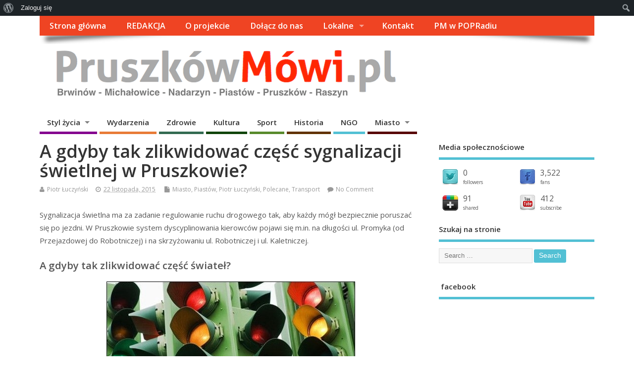

--- FILE ---
content_type: text/html; charset=UTF-8
request_url: https://www.pruszkowmowi.pl/2015/11/a-gdyby-tak-zlikwidowac-czesc-sygnalizacji-swietlnej-w-pruszkowie/
body_size: 20016
content:
<!DOCTYPE html>
<!--[if lt IE 7 ]><html
lang="pl-PL" xmlns:og="http://opengraphprotocol.org/schema/" xmlns:fb="http://www.facebook.com/2008/fbml" xmlns:addthis="https://www.addthis.com/help/api-spec"  xmlns:fb="http://www.facebook.com/2008/fbml" xmlns:og="http://ogp.me/ns#"  class="no-js ie6"> <![endif]-->
<!--[if IE 7 ]><html
lang="pl-PL" xmlns:og="http://opengraphprotocol.org/schema/" xmlns:fb="http://www.facebook.com/2008/fbml" xmlns:addthis="https://www.addthis.com/help/api-spec"  xmlns:fb="http://www.facebook.com/2008/fbml" xmlns:og="http://ogp.me/ns#"  class="no-js ie7"> <![endif]-->
<!--[if IE 8 ]><html
lang="pl-PL" xmlns:og="http://opengraphprotocol.org/schema/" xmlns:fb="http://www.facebook.com/2008/fbml" xmlns:addthis="https://www.addthis.com/help/api-spec"  xmlns:fb="http://www.facebook.com/2008/fbml" xmlns:og="http://ogp.me/ns#"  class="no-js ie8"> <![endif]-->
<!--[if IE 9 ]><html
lang="pl-PL" xmlns:og="http://opengraphprotocol.org/schema/" xmlns:fb="http://www.facebook.com/2008/fbml" xmlns:addthis="https://www.addthis.com/help/api-spec"  xmlns:fb="http://www.facebook.com/2008/fbml" xmlns:og="http://ogp.me/ns#"  class="no-js ie9"> <![endif]-->
<!--[if (gt IE 9)|!(IE)]><!--><html
lang="pl-PL" xmlns:og="http://opengraphprotocol.org/schema/" xmlns:fb="http://www.facebook.com/2008/fbml" xmlns:addthis="https://www.addthis.com/help/api-spec"  xmlns:fb="http://www.facebook.com/2008/fbml" xmlns:og="http://ogp.me/ns#"  class="no-js"> <!--<![endif]--><head><meta
charset="UTF-8" /><meta
name="viewport" content="width=device-width,initial-scale=1,maximum-scale=1,user-scalable=yes"><meta
name="HandheldFriendly" content="true"><link
rel="pingback" href="https://www.pruszkowmowi.pl/xmlrpc.php" /><title>A gdyby tak zlikwidować część sygnalizacji świetlnej w Pruszkowie? &#8211; Pruszków Mówi &#8211; Obywatelski Portal Publicystyczny</title><meta
name='robots' content='max-image-preview:large' /><link
rel='dns-prefetch' href='//s7.addthis.com' /><link
rel='dns-prefetch' href='//fonts.googleapis.com' /><link
rel="alternate" type="application/rss+xml" title="Pruszków Mówi - Obywatelski Portal Publicystyczny &raquo; Kanał z wpisami" href="https://www.pruszkowmowi.pl/feed/" /><link
rel="alternate" type="application/rss+xml" title="Pruszków Mówi - Obywatelski Portal Publicystyczny &raquo; Kanał z komentarzami" href="https://www.pruszkowmowi.pl/comments/feed/" /> <script type="text/javascript" id="wpp-js" src="https://www.pruszkowmowi.pl/wp-content/plugins/wordpress-popular-posts/assets/js/wpp.min.js?ver=7.2.0" data-sampling="0" data-sampling-rate="100" data-api-url="https://www.pruszkowmowi.pl/wp-json/wordpress-popular-posts" data-post-id="6637" data-token="fe992b852e" data-lang="0" data-debug="0"></script> <link
rel="alternate" type="application/rss+xml" title="Pruszków Mówi - Obywatelski Portal Publicystyczny &raquo; A gdyby tak zlikwidować część sygnalizacji świetlnej w Pruszkowie? Kanał z komentarzami" href="https://www.pruszkowmowi.pl/2015/11/a-gdyby-tak-zlikwidowac-czesc-sygnalizacji-swietlnej-w-pruszkowie/feed/" /><link
rel="alternate" title="oEmbed (JSON)" type="application/json+oembed" href="https://www.pruszkowmowi.pl/wp-json/oembed/1.0/embed?url=https%3A%2F%2Fwww.pruszkowmowi.pl%2F2015%2F11%2Fa-gdyby-tak-zlikwidowac-czesc-sygnalizacji-swietlnej-w-pruszkowie%2F" /><link
rel="alternate" title="oEmbed (XML)" type="text/xml+oembed" href="https://www.pruszkowmowi.pl/wp-json/oembed/1.0/embed?url=https%3A%2F%2Fwww.pruszkowmowi.pl%2F2015%2F11%2Fa-gdyby-tak-zlikwidowac-czesc-sygnalizacji-swietlnej-w-pruszkowie%2F&#038;format=xml" />
 <script src="//www.googletagmanager.com/gtag/js?id=G-F9JTR59MSR"  data-cfasync="false" data-wpfc-render="false" type="text/javascript" async></script> <script data-cfasync="false" data-wpfc-render="false" type="text/javascript">var em_version = '8.11.1';
				var em_track_user = true;
				var em_no_track_reason = '';
								var ExactMetricsDefaultLocations = {"page_location":"https:\/\/www.pruszkowmowi.pl\/2015\/11\/a-gdyby-tak-zlikwidowac-czesc-sygnalizacji-swietlnej-w-pruszkowie\/"};
								if ( typeof ExactMetricsPrivacyGuardFilter === 'function' ) {
					var ExactMetricsLocations = (typeof ExactMetricsExcludeQuery === 'object') ? ExactMetricsPrivacyGuardFilter( ExactMetricsExcludeQuery ) : ExactMetricsPrivacyGuardFilter( ExactMetricsDefaultLocations );
				} else {
					var ExactMetricsLocations = (typeof ExactMetricsExcludeQuery === 'object') ? ExactMetricsExcludeQuery : ExactMetricsDefaultLocations;
				}

								var disableStrs = [
										'ga-disable-G-F9JTR59MSR',
									];

				/* Function to detect opted out users */
				function __gtagTrackerIsOptedOut() {
					for (var index = 0; index < disableStrs.length; index++) {
						if (document.cookie.indexOf(disableStrs[index] + '=true') > -1) {
							return true;
						}
					}

					return false;
				}

				/* Disable tracking if the opt-out cookie exists. */
				if (__gtagTrackerIsOptedOut()) {
					for (var index = 0; index < disableStrs.length; index++) {
						window[disableStrs[index]] = true;
					}
				}

				/* Opt-out function */
				function __gtagTrackerOptout() {
					for (var index = 0; index < disableStrs.length; index++) {
						document.cookie = disableStrs[index] + '=true; expires=Thu, 31 Dec 2099 23:59:59 UTC; path=/';
						window[disableStrs[index]] = true;
					}
				}

				if ('undefined' === typeof gaOptout) {
					function gaOptout() {
						__gtagTrackerOptout();
					}
				}
								window.dataLayer = window.dataLayer || [];

				window.ExactMetricsDualTracker = {
					helpers: {},
					trackers: {},
				};
				if (em_track_user) {
					function __gtagDataLayer() {
						dataLayer.push(arguments);
					}

					function __gtagTracker(type, name, parameters) {
						if (!parameters) {
							parameters = {};
						}

						if (parameters.send_to) {
							__gtagDataLayer.apply(null, arguments);
							return;
						}

						if (type === 'event') {
														parameters.send_to = exactmetrics_frontend.v4_id;
							var hookName = name;
							if (typeof parameters['event_category'] !== 'undefined') {
								hookName = parameters['event_category'] + ':' + name;
							}

							if (typeof ExactMetricsDualTracker.trackers[hookName] !== 'undefined') {
								ExactMetricsDualTracker.trackers[hookName](parameters);
							} else {
								__gtagDataLayer('event', name, parameters);
							}
							
						} else {
							__gtagDataLayer.apply(null, arguments);
						}
					}

					__gtagTracker('js', new Date());
					__gtagTracker('set', {
						'developer_id.dNDMyYj': true,
											});
					if ( ExactMetricsLocations.page_location ) {
						__gtagTracker('set', ExactMetricsLocations);
					}
										__gtagTracker('config', 'G-F9JTR59MSR', {"forceSSL":"true"} );
										window.gtag = __gtagTracker;										(function () {
						/* https://developers.google.com/analytics/devguides/collection/analyticsjs/ */
						/* ga and __gaTracker compatibility shim. */
						var noopfn = function () {
							return null;
						};
						var newtracker = function () {
							return new Tracker();
						};
						var Tracker = function () {
							return null;
						};
						var p = Tracker.prototype;
						p.get = noopfn;
						p.set = noopfn;
						p.send = function () {
							var args = Array.prototype.slice.call(arguments);
							args.unshift('send');
							__gaTracker.apply(null, args);
						};
						var __gaTracker = function () {
							var len = arguments.length;
							if (len === 0) {
								return;
							}
							var f = arguments[len - 1];
							if (typeof f !== 'object' || f === null || typeof f.hitCallback !== 'function') {
								if ('send' === arguments[0]) {
									var hitConverted, hitObject = false, action;
									if ('event' === arguments[1]) {
										if ('undefined' !== typeof arguments[3]) {
											hitObject = {
												'eventAction': arguments[3],
												'eventCategory': arguments[2],
												'eventLabel': arguments[4],
												'value': arguments[5] ? arguments[5] : 1,
											}
										}
									}
									if ('pageview' === arguments[1]) {
										if ('undefined' !== typeof arguments[2]) {
											hitObject = {
												'eventAction': 'page_view',
												'page_path': arguments[2],
											}
										}
									}
									if (typeof arguments[2] === 'object') {
										hitObject = arguments[2];
									}
									if (typeof arguments[5] === 'object') {
										Object.assign(hitObject, arguments[5]);
									}
									if ('undefined' !== typeof arguments[1].hitType) {
										hitObject = arguments[1];
										if ('pageview' === hitObject.hitType) {
											hitObject.eventAction = 'page_view';
										}
									}
									if (hitObject) {
										action = 'timing' === arguments[1].hitType ? 'timing_complete' : hitObject.eventAction;
										hitConverted = mapArgs(hitObject);
										__gtagTracker('event', action, hitConverted);
									}
								}
								return;
							}

							function mapArgs(args) {
								var arg, hit = {};
								var gaMap = {
									'eventCategory': 'event_category',
									'eventAction': 'event_action',
									'eventLabel': 'event_label',
									'eventValue': 'event_value',
									'nonInteraction': 'non_interaction',
									'timingCategory': 'event_category',
									'timingVar': 'name',
									'timingValue': 'value',
									'timingLabel': 'event_label',
									'page': 'page_path',
									'location': 'page_location',
									'title': 'page_title',
									'referrer' : 'page_referrer',
								};
								for (arg in args) {
																		if (!(!args.hasOwnProperty(arg) || !gaMap.hasOwnProperty(arg))) {
										hit[gaMap[arg]] = args[arg];
									} else {
										hit[arg] = args[arg];
									}
								}
								return hit;
							}

							try {
								f.hitCallback();
							} catch (ex) {
							}
						};
						__gaTracker.create = newtracker;
						__gaTracker.getByName = newtracker;
						__gaTracker.getAll = function () {
							return [];
						};
						__gaTracker.remove = noopfn;
						__gaTracker.loaded = true;
						window['__gaTracker'] = __gaTracker;
					})();
									} else {
										console.log("");
					(function () {
						function __gtagTracker() {
							return null;
						}

						window['__gtagTracker'] = __gtagTracker;
						window['gtag'] = __gtagTracker;
					})();
									}</script> <style id='wp-img-auto-sizes-contain-inline-css' type='text/css'>img:is([sizes=auto i],[sizes^="auto," i]){contain-intrinsic-size:3000px 1500px}
/*# sourceURL=wp-img-auto-sizes-contain-inline-css */</style><link
rel='stylesheet' id='dashicons-css' href='https://www.pruszkowmowi.pl/wp-includes/css/dashicons.min.css' type='text/css' media='all' /><link
rel='stylesheet' id='admin-bar-css' href='https://www.pruszkowmowi.pl/wp-includes/css/admin-bar.min.css' type='text/css' media='all' /><style id='admin-bar-inline-css' type='text/css'>@media screen { html { margin-top: 32px !important; } }
		@media screen and ( max-width: 782px ) { html { margin-top: 46px !important; } }
	
@media print { #wpadminbar { display:none; } }
/*# sourceURL=admin-bar-inline-css */</style><style id='wp-block-library-inline-css' type='text/css'>:root{--wp-block-synced-color:#7a00df;--wp-block-synced-color--rgb:122,0,223;--wp-bound-block-color:var(--wp-block-synced-color);--wp-editor-canvas-background:#ddd;--wp-admin-theme-color:#007cba;--wp-admin-theme-color--rgb:0,124,186;--wp-admin-theme-color-darker-10:#006ba1;--wp-admin-theme-color-darker-10--rgb:0,107,160.5;--wp-admin-theme-color-darker-20:#005a87;--wp-admin-theme-color-darker-20--rgb:0,90,135;--wp-admin-border-width-focus:2px}@media (min-resolution:192dpi){:root{--wp-admin-border-width-focus:1.5px}}.wp-element-button{cursor:pointer}:root .has-very-light-gray-background-color{background-color:#eee}:root .has-very-dark-gray-background-color{background-color:#313131}:root .has-very-light-gray-color{color:#eee}:root .has-very-dark-gray-color{color:#313131}:root .has-vivid-green-cyan-to-vivid-cyan-blue-gradient-background{background:linear-gradient(135deg,#00d084,#0693e3)}:root .has-purple-crush-gradient-background{background:linear-gradient(135deg,#34e2e4,#4721fb 50%,#ab1dfe)}:root .has-hazy-dawn-gradient-background{background:linear-gradient(135deg,#faaca8,#dad0ec)}:root .has-subdued-olive-gradient-background{background:linear-gradient(135deg,#fafae1,#67a671)}:root .has-atomic-cream-gradient-background{background:linear-gradient(135deg,#fdd79a,#004a59)}:root .has-nightshade-gradient-background{background:linear-gradient(135deg,#330968,#31cdcf)}:root .has-midnight-gradient-background{background:linear-gradient(135deg,#020381,#2874fc)}:root{--wp--preset--font-size--normal:16px;--wp--preset--font-size--huge:42px}.has-regular-font-size{font-size:1em}.has-larger-font-size{font-size:2.625em}.has-normal-font-size{font-size:var(--wp--preset--font-size--normal)}.has-huge-font-size{font-size:var(--wp--preset--font-size--huge)}.has-text-align-center{text-align:center}.has-text-align-left{text-align:left}.has-text-align-right{text-align:right}.has-fit-text{white-space:nowrap!important}#end-resizable-editor-section{display:none}.aligncenter{clear:both}.items-justified-left{justify-content:flex-start}.items-justified-center{justify-content:center}.items-justified-right{justify-content:flex-end}.items-justified-space-between{justify-content:space-between}.screen-reader-text{border:0;clip-path:inset(50%);height:1px;margin:-1px;overflow:hidden;padding:0;position:absolute;width:1px;word-wrap:normal!important}.screen-reader-text:focus{background-color:#ddd;clip-path:none;color:#444;display:block;font-size:1em;height:auto;left:5px;line-height:normal;padding:15px 23px 14px;text-decoration:none;top:5px;width:auto;z-index:100000}html :where(.has-border-color){border-style:solid}html :where([style*=border-top-color]){border-top-style:solid}html :where([style*=border-right-color]){border-right-style:solid}html :where([style*=border-bottom-color]){border-bottom-style:solid}html :where([style*=border-left-color]){border-left-style:solid}html :where([style*=border-width]){border-style:solid}html :where([style*=border-top-width]){border-top-style:solid}html :where([style*=border-right-width]){border-right-style:solid}html :where([style*=border-bottom-width]){border-bottom-style:solid}html :where([style*=border-left-width]){border-left-style:solid}html :where(img[class*=wp-image-]){height:auto;max-width:100%}:where(figure){margin:0 0 1em}html :where(.is-position-sticky){--wp-admin--admin-bar--position-offset:var(--wp-admin--admin-bar--height,0px)}@media screen and (max-width:600px){html :where(.is-position-sticky){--wp-admin--admin-bar--position-offset:0px}}

/*# sourceURL=wp-block-library-inline-css */</style><style id='global-styles-inline-css' type='text/css'>:root{--wp--preset--aspect-ratio--square: 1;--wp--preset--aspect-ratio--4-3: 4/3;--wp--preset--aspect-ratio--3-4: 3/4;--wp--preset--aspect-ratio--3-2: 3/2;--wp--preset--aspect-ratio--2-3: 2/3;--wp--preset--aspect-ratio--16-9: 16/9;--wp--preset--aspect-ratio--9-16: 9/16;--wp--preset--color--black: #000000;--wp--preset--color--cyan-bluish-gray: #abb8c3;--wp--preset--color--white: #ffffff;--wp--preset--color--pale-pink: #f78da7;--wp--preset--color--vivid-red: #cf2e2e;--wp--preset--color--luminous-vivid-orange: #ff6900;--wp--preset--color--luminous-vivid-amber: #fcb900;--wp--preset--color--light-green-cyan: #7bdcb5;--wp--preset--color--vivid-green-cyan: #00d084;--wp--preset--color--pale-cyan-blue: #8ed1fc;--wp--preset--color--vivid-cyan-blue: #0693e3;--wp--preset--color--vivid-purple: #9b51e0;--wp--preset--gradient--vivid-cyan-blue-to-vivid-purple: linear-gradient(135deg,rgb(6,147,227) 0%,rgb(155,81,224) 100%);--wp--preset--gradient--light-green-cyan-to-vivid-green-cyan: linear-gradient(135deg,rgb(122,220,180) 0%,rgb(0,208,130) 100%);--wp--preset--gradient--luminous-vivid-amber-to-luminous-vivid-orange: linear-gradient(135deg,rgb(252,185,0) 0%,rgb(255,105,0) 100%);--wp--preset--gradient--luminous-vivid-orange-to-vivid-red: linear-gradient(135deg,rgb(255,105,0) 0%,rgb(207,46,46) 100%);--wp--preset--gradient--very-light-gray-to-cyan-bluish-gray: linear-gradient(135deg,rgb(238,238,238) 0%,rgb(169,184,195) 100%);--wp--preset--gradient--cool-to-warm-spectrum: linear-gradient(135deg,rgb(74,234,220) 0%,rgb(151,120,209) 20%,rgb(207,42,186) 40%,rgb(238,44,130) 60%,rgb(251,105,98) 80%,rgb(254,248,76) 100%);--wp--preset--gradient--blush-light-purple: linear-gradient(135deg,rgb(255,206,236) 0%,rgb(152,150,240) 100%);--wp--preset--gradient--blush-bordeaux: linear-gradient(135deg,rgb(254,205,165) 0%,rgb(254,45,45) 50%,rgb(107,0,62) 100%);--wp--preset--gradient--luminous-dusk: linear-gradient(135deg,rgb(255,203,112) 0%,rgb(199,81,192) 50%,rgb(65,88,208) 100%);--wp--preset--gradient--pale-ocean: linear-gradient(135deg,rgb(255,245,203) 0%,rgb(182,227,212) 50%,rgb(51,167,181) 100%);--wp--preset--gradient--electric-grass: linear-gradient(135deg,rgb(202,248,128) 0%,rgb(113,206,126) 100%);--wp--preset--gradient--midnight: linear-gradient(135deg,rgb(2,3,129) 0%,rgb(40,116,252) 100%);--wp--preset--font-size--small: 13px;--wp--preset--font-size--medium: 20px;--wp--preset--font-size--large: 36px;--wp--preset--font-size--x-large: 42px;--wp--preset--spacing--20: 0.44rem;--wp--preset--spacing--30: 0.67rem;--wp--preset--spacing--40: 1rem;--wp--preset--spacing--50: 1.5rem;--wp--preset--spacing--60: 2.25rem;--wp--preset--spacing--70: 3.38rem;--wp--preset--spacing--80: 5.06rem;--wp--preset--shadow--natural: 6px 6px 9px rgba(0, 0, 0, 0.2);--wp--preset--shadow--deep: 12px 12px 50px rgba(0, 0, 0, 0.4);--wp--preset--shadow--sharp: 6px 6px 0px rgba(0, 0, 0, 0.2);--wp--preset--shadow--outlined: 6px 6px 0px -3px rgb(255, 255, 255), 6px 6px rgb(0, 0, 0);--wp--preset--shadow--crisp: 6px 6px 0px rgb(0, 0, 0);}:where(.is-layout-flex){gap: 0.5em;}:where(.is-layout-grid){gap: 0.5em;}body .is-layout-flex{display: flex;}.is-layout-flex{flex-wrap: wrap;align-items: center;}.is-layout-flex > :is(*, div){margin: 0;}body .is-layout-grid{display: grid;}.is-layout-grid > :is(*, div){margin: 0;}:where(.wp-block-columns.is-layout-flex){gap: 2em;}:where(.wp-block-columns.is-layout-grid){gap: 2em;}:where(.wp-block-post-template.is-layout-flex){gap: 1.25em;}:where(.wp-block-post-template.is-layout-grid){gap: 1.25em;}.has-black-color{color: var(--wp--preset--color--black) !important;}.has-cyan-bluish-gray-color{color: var(--wp--preset--color--cyan-bluish-gray) !important;}.has-white-color{color: var(--wp--preset--color--white) !important;}.has-pale-pink-color{color: var(--wp--preset--color--pale-pink) !important;}.has-vivid-red-color{color: var(--wp--preset--color--vivid-red) !important;}.has-luminous-vivid-orange-color{color: var(--wp--preset--color--luminous-vivid-orange) !important;}.has-luminous-vivid-amber-color{color: var(--wp--preset--color--luminous-vivid-amber) !important;}.has-light-green-cyan-color{color: var(--wp--preset--color--light-green-cyan) !important;}.has-vivid-green-cyan-color{color: var(--wp--preset--color--vivid-green-cyan) !important;}.has-pale-cyan-blue-color{color: var(--wp--preset--color--pale-cyan-blue) !important;}.has-vivid-cyan-blue-color{color: var(--wp--preset--color--vivid-cyan-blue) !important;}.has-vivid-purple-color{color: var(--wp--preset--color--vivid-purple) !important;}.has-black-background-color{background-color: var(--wp--preset--color--black) !important;}.has-cyan-bluish-gray-background-color{background-color: var(--wp--preset--color--cyan-bluish-gray) !important;}.has-white-background-color{background-color: var(--wp--preset--color--white) !important;}.has-pale-pink-background-color{background-color: var(--wp--preset--color--pale-pink) !important;}.has-vivid-red-background-color{background-color: var(--wp--preset--color--vivid-red) !important;}.has-luminous-vivid-orange-background-color{background-color: var(--wp--preset--color--luminous-vivid-orange) !important;}.has-luminous-vivid-amber-background-color{background-color: var(--wp--preset--color--luminous-vivid-amber) !important;}.has-light-green-cyan-background-color{background-color: var(--wp--preset--color--light-green-cyan) !important;}.has-vivid-green-cyan-background-color{background-color: var(--wp--preset--color--vivid-green-cyan) !important;}.has-pale-cyan-blue-background-color{background-color: var(--wp--preset--color--pale-cyan-blue) !important;}.has-vivid-cyan-blue-background-color{background-color: var(--wp--preset--color--vivid-cyan-blue) !important;}.has-vivid-purple-background-color{background-color: var(--wp--preset--color--vivid-purple) !important;}.has-black-border-color{border-color: var(--wp--preset--color--black) !important;}.has-cyan-bluish-gray-border-color{border-color: var(--wp--preset--color--cyan-bluish-gray) !important;}.has-white-border-color{border-color: var(--wp--preset--color--white) !important;}.has-pale-pink-border-color{border-color: var(--wp--preset--color--pale-pink) !important;}.has-vivid-red-border-color{border-color: var(--wp--preset--color--vivid-red) !important;}.has-luminous-vivid-orange-border-color{border-color: var(--wp--preset--color--luminous-vivid-orange) !important;}.has-luminous-vivid-amber-border-color{border-color: var(--wp--preset--color--luminous-vivid-amber) !important;}.has-light-green-cyan-border-color{border-color: var(--wp--preset--color--light-green-cyan) !important;}.has-vivid-green-cyan-border-color{border-color: var(--wp--preset--color--vivid-green-cyan) !important;}.has-pale-cyan-blue-border-color{border-color: var(--wp--preset--color--pale-cyan-blue) !important;}.has-vivid-cyan-blue-border-color{border-color: var(--wp--preset--color--vivid-cyan-blue) !important;}.has-vivid-purple-border-color{border-color: var(--wp--preset--color--vivid-purple) !important;}.has-vivid-cyan-blue-to-vivid-purple-gradient-background{background: var(--wp--preset--gradient--vivid-cyan-blue-to-vivid-purple) !important;}.has-light-green-cyan-to-vivid-green-cyan-gradient-background{background: var(--wp--preset--gradient--light-green-cyan-to-vivid-green-cyan) !important;}.has-luminous-vivid-amber-to-luminous-vivid-orange-gradient-background{background: var(--wp--preset--gradient--luminous-vivid-amber-to-luminous-vivid-orange) !important;}.has-luminous-vivid-orange-to-vivid-red-gradient-background{background: var(--wp--preset--gradient--luminous-vivid-orange-to-vivid-red) !important;}.has-very-light-gray-to-cyan-bluish-gray-gradient-background{background: var(--wp--preset--gradient--very-light-gray-to-cyan-bluish-gray) !important;}.has-cool-to-warm-spectrum-gradient-background{background: var(--wp--preset--gradient--cool-to-warm-spectrum) !important;}.has-blush-light-purple-gradient-background{background: var(--wp--preset--gradient--blush-light-purple) !important;}.has-blush-bordeaux-gradient-background{background: var(--wp--preset--gradient--blush-bordeaux) !important;}.has-luminous-dusk-gradient-background{background: var(--wp--preset--gradient--luminous-dusk) !important;}.has-pale-ocean-gradient-background{background: var(--wp--preset--gradient--pale-ocean) !important;}.has-electric-grass-gradient-background{background: var(--wp--preset--gradient--electric-grass) !important;}.has-midnight-gradient-background{background: var(--wp--preset--gradient--midnight) !important;}.has-small-font-size{font-size: var(--wp--preset--font-size--small) !important;}.has-medium-font-size{font-size: var(--wp--preset--font-size--medium) !important;}.has-large-font-size{font-size: var(--wp--preset--font-size--large) !important;}.has-x-large-font-size{font-size: var(--wp--preset--font-size--x-large) !important;}
/*# sourceURL=global-styles-inline-css */</style><style id='classic-theme-styles-inline-css' type='text/css'>/*! This file is auto-generated */
.wp-block-button__link{color:#fff;background-color:#32373c;border-radius:9999px;box-shadow:none;text-decoration:none;padding:calc(.667em + 2px) calc(1.333em + 2px);font-size:1.125em}.wp-block-file__button{background:#32373c;color:#fff;text-decoration:none}
/*# sourceURL=/wp-includes/css/classic-themes.min.css */</style><link
rel='stylesheet' id='bp-admin-bar-css' href='https://www.pruszkowmowi.pl/wp-content/plugins/buddypress/bp-core/css/admin-bar.min.css' type='text/css' media='all' /><link
rel='stylesheet' id='fancybox-for-wp-css' href='https://www.pruszkowmowi.pl/wp-content/plugins/fancybox-for-wordpress/assets/css/fancybox.css' type='text/css' media='all' /><link
rel='stylesheet' id='wordpress-popular-posts-css-css' href='https://www.pruszkowmowi.pl/wp-content/plugins/wordpress-popular-posts/assets/css/wpp.css' type='text/css' media='all' /><link
rel='stylesheet' id='default_gwf-css' href='//fonts.googleapis.com/css?family=Open+Sans%3A400%2C400italic%2C600%2C600italic%2C700%2C700italic%2C300%2C300italic' type='text/css' media='all' /><link
rel='stylesheet' id='parent-style-css' href='https://www.pruszkowmowi.pl/wp-content/themes/mesocolumn/style.css' type='text/css' media='all' /><link
rel='stylesheet' id='superfish-css' href='https://www.pruszkowmowi.pl/wp-content/themes/mesocolumn/lib/scripts/superfish-menu/css/superfish.css' type='text/css' media='all' /><link
rel='stylesheet' id='font-awesome-cdn-css' href='https://www.pruszkowmowi.pl/wp-content/themes/mesocolumn/lib/scripts/font-awesome/css/font-awesome.css' type='text/css' media='all' /><link
rel='stylesheet' id='bp-custom-css-css' href='https://www.pruszkowmowi.pl/wp-content/themes/mesocolumn/lib/buddypress/bp-custom-css.css' type='text/css' media='all' /><link
rel='stylesheet' id='addthis_all_pages-css' href='https://www.pruszkowmowi.pl/wp-content/plugins/addthis/frontend/build/addthis_wordpress_public.min.css' type='text/css' media='all' /> <script type="text/javascript" src="https://www.pruszkowmowi.pl/wp-content/plugins/google-analytics-dashboard-for-wp/assets/js/frontend-gtag.min.js" id="exactmetrics-frontend-script-js" async="async" data-wp-strategy="async"></script> <script data-cfasync="false" data-wpfc-render="false" type="text/javascript" id='exactmetrics-frontend-script-js-extra'>/*  */
var exactmetrics_frontend = {"js_events_tracking":"true","download_extensions":"zip,mp3,mpeg,pdf,doc,ppt,xls,jpeg,png,gif,tiff","inbound_paths":"[{\"path\":\"\\\/go\\\/\",\"label\":\"affiliate\"},{\"path\":\"\\\/recommend\\\/\",\"label\":\"affiliate\"}]","home_url":"https:\/\/www.pruszkowmowi.pl","hash_tracking":"false","v4_id":"G-F9JTR59MSR"};/*  */</script> <script type="text/javascript" src="https://www.pruszkowmowi.pl/wp-includes/js/jquery/jquery.min.js" id="jquery-core-js"></script> <script type="text/javascript" src="https://www.pruszkowmowi.pl/wp-includes/js/jquery/jquery-migrate.min.js" id="jquery-migrate-js"></script> <script type="text/javascript" src="https://www.pruszkowmowi.pl/wp-content/plugins/fancybox-for-wordpress/assets/js/purify.min.js" id="purify-js"></script> <script type="text/javascript" src="https://www.pruszkowmowi.pl/wp-content/plugins/fancybox-for-wordpress/assets/js/jquery.fancybox.js" id="fancybox-for-wp-js"></script> <script type="text/javascript" src="https://s7.addthis.com/js/300/addthis_widget.js" id="addthis_widget-js"></script> <meta
property="fb:admins" content="1386681954920660" /><meta
property="og:url" content="https://www.pruszkowmowi.pl/2015/11/a-gdyby-tak-zlikwidowac-czesc-sygnalizacji-swietlnej-w-pruszkowie/"/><meta
property="og:title" content="A gdyby tak zlikwidować część sygnalizacji świetlnej w Pruszkowie?" /><meta
property="og:description" content="Sygnalizacja świetlna ma za zadanie regulowanie ruchu drogowego tak, aby każdy mógł bezpiecznie poruszać się po jezdni. W Pruszkowie system dyscyplinowania kierowców pojawi się m.in. na długości ul. Promyka (od Przejazdowej do Robotniczej) i na skrzyżowaniu ul. Robotniczej i ul. Kaletniczej.
A gdyby tak zlikwidować część świateł?Skąd ten pomysł? Jest..." /><meta
property="og:type" content="article" /><meta
property="og:image" content="https://www.pruszkowmowi.pl/wp-content/uploads/2015/11/cee7671fa35c1feff509bfec7be23a0b-300x300.jpg" /><meta
property="og:site_name" content="Pruszków Mówi &#8211; Obywatelski Portal Publicystyczny" /><link
rel="https://api.w.org/" href="https://www.pruszkowmowi.pl/wp-json/" /><link
rel="alternate" title="JSON" type="application/json" href="https://www.pruszkowmowi.pl/wp-json/wp/v2/posts/6637" /><link
rel="EditURI" type="application/rsd+xml" title="RSD" href="https://www.pruszkowmowi.pl/xmlrpc.php?rsd" /><link
rel="canonical" href="https://www.pruszkowmowi.pl/2015/11/a-gdyby-tak-zlikwidowac-czesc-sygnalizacji-swietlnej-w-pruszkowie/" /><link
rel='shortlink' href='https://www.pruszkowmowi.pl/?p=6637' /><style type='text/css' media='screen'>.twitterbox, .twitterbox li {list-style:none;}
.twitterbox span {width:100%;float:left;margin: 6px 0 0;display:block;}
.twitterbox li {width:100%;float:left;margin:0 0 0.5em;}
.twitterbox li.followme {margin:1em 0 0;}
.twitterbox .followme a {font-weight:normal;letter-spacing:normal;font-size: 10px;}</style><meta
name="twitter:card" content="summary"><meta
name="twitter:site" content="@PruszkowMowi_pl"><meta
name="twitter:url" content="https://www.pruszkowmowi.pl/2015/11/a-gdyby-tak-zlikwidowac-czesc-sygnalizacji-swietlnej-w-pruszkowie/"><meta
name="twitter:title" content="A gdyby tak zlikwidować część sygnalizacji świetlnej w Pruszkowie?" /><meta
name="twitter:description" content="Sygnalizacja świetlna ma za zadanie regulowanie ruchu drogowego tak, aby każdy mógł bezpiecznie poruszać się po jezdni. W Pruszkowie system dyscyplinowania kierowców pojawi się m.in. na długości ul. Promyka (od Przejazdowej do Robotniczej) i na skrzyżowaniu ul. Robotniczej i ul. Kaletniczej.
A gdyby tak zlikwidować część świateł?Skąd ten pomysł? Jest..." /><meta
name="twitter:image" content="https://www.pruszkowmowi.pl/wp-content/uploads/2015/11/cee7671fa35c1feff509bfec7be23a0b-300x300.jpg">
<style type='text/css' media='all'>.flickrPhotos.noapi .flickr_badge_image, .flickrPhotos li { width:auto !important; background: transparent none; border: 0px none; float:left; margin: 0 5px 5px !important; }
.flickrPhotos.noapi li { width:100%;margin:0px !important;padding:0px !important; }
.flickrPhotos li.flickrmore {width:100% !important;float:left;margin:10px 0;}
.flickrPhotos li.flickrmore a.flickr-more {font-weight:normal;letter-spacing:normal;font-size:11px;}</style><style type='text/css' media='all'>.post-schema {width:1px;height:1px;overflow:hidden;position:absolute;left:-9999em;}</style><meta
itemprop="name" content="A gdyby tak zlikwidować część sygnalizacji świetlnej w Pruszkowie?" /><meta
itemprop="description" content="Sygnalizacja świetlna ma za zadanie regulowanie ruchu drogowego tak, aby każdy mógł bezpiecznie poruszać się po jezdni. W Pruszkowie system dyscyplinowania kierowców pojawi się m.in. na długości ul. Promyka (od Przejazdowej do Robotniczej) i na skrzyżowaniu ul. Robotniczej i ul. Kaletniczej.
A gdyby tak zlikwidować część świateł?Skąd ten pomysł? Jest..." /><meta
itemprop="image" content="https://www.pruszkowmowi.pl/wp-content/uploads/2015/11/cee7671fa35c1feff509bfec7be23a0b-300x300.jpg"><link
rel="publisher" href="118205783876385021721" /><style type='text/css' media='all'>.widget_sj_social_counter_widget {width:100%;float:left;margin:0 0 1.5em !important;padding:0 !important;}
#social_counter_box {width:100%;float:left;margin:0px !important;padding:0 !important;}
#social_counter_box .sc_profile {position:relative;width:46%;height:40px;overflow:hidden;float:left;margin:1em 0 0 !important;
padding:0px 2% 0 !important;}
#social_counter_box .sc_profile img { box-shadow:0 0 0 transparent;
width:32px; height:32px; float:left; margin: 0 10px 0 0; }
#social_counter_box .sc_profile .sc_counter p { font-size: 1.3em; line-height:100%; margin:0 !important; }
#social_counter_box .sc_profile span.count { font-size:10px; }
#social_counter_box a { text-decoration:none; }
#social_counter_box a small { font-size:12px;line-height:10px; }</style> <script type="text/javascript">var ajaxurl = 'https://www.pruszkowmowi.pl/wp-admin/admin-ajax.php';</script> <style type="text/css">.fancybox-slide--image .fancybox-content{background-color: #FFFFFF}div.fancybox-caption{display:none !important;}
	
	img.fancybox-image{border-width:10px;border-color:#FFFFFF;border-style:solid;}
	div.fancybox-bg{background-color:rgba(102,102,102,0.3);opacity:1 !important;}div.fancybox-content{border-color:#FFFFFF}
	div#fancybox-title{background-color:#FFFFFF}
	div.fancybox-content{background-color:#FFFFFF}
	div#fancybox-title-inside{color:#333333}
	
	
	
	div.fancybox-caption p.caption-title{display:inline-block}
	div.fancybox-caption p.caption-title{font-size:14px}
	div.fancybox-caption p.caption-title{color:#333333}
	div.fancybox-caption {color:#333333}div.fancybox-caption p.caption-title {background:#fff; width:auto;padding:10px 30px;}div.fancybox-content p.caption-title{color:#333333;margin: 0;padding: 5px 0;}</style><script type="text/javascript">jQuery(function () {

		var mobileOnly = false;
		
		if (mobileOnly) {
			return;
		}

		jQuery.fn.getTitle = function () { // Copy the title of every IMG tag and add it to its parent A so that fancybox can show titles
			var arr = jQuery("a[data-fancybox]");
									jQuery.each(arr, function() {
										var title = jQuery(this).children("img").attr("title");
										var caption = jQuery(this).next("figcaption").html();
                                        if(caption && title){jQuery(this).attr("title",title+" " + caption)}else if(title){ jQuery(this).attr("title",title);}else if(caption){jQuery(this).attr("title",caption);}
									});			}

		// Supported file extensions

				var thumbnails = jQuery("a:has(img)").not(".nolightbox").not('.envira-gallery-link').not('.ngg-simplelightbox').filter(function () {
			return /\.(jpe?g|png|gif|mp4|webp|bmp|pdf)(\?[^/]*)*$/i.test(jQuery(this).attr('href'))
		});
		

		// Add data-type iframe for links that are not images or videos.
		var iframeLinks = jQuery('.fancyboxforwp').filter(function () {
			return !/\.(jpe?g|png|gif|mp4|webp|bmp|pdf)(\?[^/]*)*$/i.test(jQuery(this).attr('href'))
		}).filter(function () {
			return !/vimeo|youtube/i.test(jQuery(this).attr('href'))
		});
		iframeLinks.attr({"data-type": "iframe"}).getTitle();

				// Gallery All
		thumbnails.addClass("fancyboxforwp").attr("data-fancybox", "gallery").getTitle();
		iframeLinks.attr({"data-fancybox": "gallery"}).getTitle();

		// Gallery type NONE
		
		// Call fancybox and apply it on any link with a rel atribute that starts with "fancybox", with the options set on the admin panel
		jQuery("a.fancyboxforwp").fancyboxforwp({
			loop: false,
			smallBtn: false,
			zoomOpacity: "auto",
			animationEffect: "fade",
			animationDuration: 500,
			transitionEffect: "fade",
			transitionDuration: "300",
			overlayShow: true,
			overlayOpacity: "0.3",
			titleShow: true,
			titlePosition: "inside",
			keyboard: true,
			showCloseButton: false,
			arrows: true,
			clickContent:false,
			clickSlide: "close",
			mobile: {
				clickContent: function (current, event) {
					return current.type === "image" ? "toggleControls" : false;
				},
				clickSlide: function (current, event) {
					return current.type === "image" ? "close" : "close";
				},
			},
			wheel: false,
			toolbar: true,
			preventCaptionOverlap: true,
			onInit: function() { },			onDeactivate
	: function() { },		beforeClose: function() { },			afterShow: function(instance) { jQuery( ".fancybox-image" ).on("click", function( ){ ( instance.isScaledDown() ) ? instance.scaleToActual() : instance.scaleToFit() }) },				afterClose: function() { },					caption : function( instance, item ) {var title ="";if("undefined" != typeof jQuery(this).context ){var title = jQuery(this).context.title;} else { var title = ("undefined" != typeof jQuery(this).attr("title")) ? jQuery(this).attr("title") : false;}var caption = jQuery(this).data('caption') || '';if ( item.type === 'image' && title.length ) {caption = (caption.length ? caption + '<br />' : '') + '<p class="caption-title">'+title+'</p>' ;}return caption;},
		afterLoad : function( instance, current ) {current.$content.append('<div class=\"fancybox-custom-caption inside-caption\" style=\" position: absolute;left:0;right:0;color:#000;margin:0 auto;bottom:0;text-align:center;background-color:#FFFFFF \">' + current.opts.caption + '</div>');},
			})
		;

			})</script> <style id="wpp-loading-animation-styles">@-webkit-keyframes bgslide{from{background-position-x:0}to{background-position-x:-200%}}@keyframes bgslide{from{background-position-x:0}to{background-position-x:-200%}}.wpp-widget-block-placeholder,.wpp-shortcode-placeholder{margin:0 auto;width:60px;height:3px;background:#dd3737;background:linear-gradient(90deg,#dd3737 0%,#571313 10%,#dd3737 100%);background-size:200% auto;border-radius:3px;-webkit-animation:bgslide 1s infinite linear;animation:bgslide 1s infinite linear}</style><style type="text/css" media="all">#main-navigation li.tn_cat_color_33 a {border-bottom: 5px solid #de0000;}#main-navigation ul.sf-menu li.tn_cat_color_33:hover {background-color: #de0000;}#main-navigation li.tn_cat_color_33.current-menu-item a {background-color: #de0000;color:white;}#main-navigation li.tn_cat_color_33.current-menu-item a span.menu-decsription {color:white;}ul.sub_tn_cat_color_33 li a {color: #de0000;}#main-navigation .sf-menu li a:hover {color: #fff !important;}#custom #main-navigation .sf-menu li.tn_cat_color_33 a:hover {color: #fff !important;background-color: #de0000;}aside.home-feat-cat h4.homefeattitle.feat_tn_cat_color_33 {border-bottom: 5px solid #de0000;}h2.header-title.feat_tn_cat_color_33 {background-color: #de0000;padding: 1% 2%;width:95%;color: white;}#custom .archive_tn_cat_color_33 h1.post-title a,#custom .archive_tn_cat_color_33 h2.post-title a {color: #de0000 !important;}aside.home-feat-cat.post_tn_cat_color_33 .widget a, aside.home-feat-cat.post_tn_cat_color_33 article a {color: #de0000;}#custom #post-entry.archive_tn_cat_color_33 article .post-meta a:hover {color: #de0000 !important;}#main-navigation .sf-menu li.tn_cat_color_33 ul  {background-color: #de0000;background-image: none;}#main-navigation .sf-menu li.tn_cat_color_33 ul li a:hover  {background-color:#ab0000;background-image: none;}#main-navigation li.tn_cat_color_173 a {border-bottom: 5px solid #613200;}#main-navigation ul.sf-menu li.tn_cat_color_173:hover {background-color: #613200;}#main-navigation li.tn_cat_color_173.current-menu-item a {background-color: #613200;color:white;}#main-navigation li.tn_cat_color_173.current-menu-item a span.menu-decsription {color:white;}ul.sub_tn_cat_color_173 li a {color: #613200;}#main-navigation .sf-menu li a:hover {color: #fff !important;}#custom #main-navigation .sf-menu li.tn_cat_color_173 a:hover {color: #fff !important;background-color: #613200;}aside.home-feat-cat h4.homefeattitle.feat_tn_cat_color_173 {border-bottom: 5px solid #613200;}h2.header-title.feat_tn_cat_color_173 {background-color: #613200;padding: 1% 2%;width:95%;color: white;}#custom .archive_tn_cat_color_173 h1.post-title a,#custom .archive_tn_cat_color_173 h2.post-title a {color: #613200 !important;}aside.home-feat-cat.post_tn_cat_color_173 .widget a, aside.home-feat-cat.post_tn_cat_color_173 article a {color: #613200;}#custom #post-entry.archive_tn_cat_color_173 article .post-meta a:hover {color: #613200 !important;}#main-navigation .sf-menu li.tn_cat_color_173 ul  {background-color: #613200;background-image: none;}#main-navigation .sf-menu li.tn_cat_color_173 ul li a:hover  {background-color:#2e0000;background-image: none;}#main-navigation li.tn_cat_color_2 a {border-bottom: 5px solid #10450a;}#main-navigation ul.sf-menu li.tn_cat_color_2:hover {background-color: #10450a;}#main-navigation li.tn_cat_color_2.current-menu-item a {background-color: #10450a;color:white;}#main-navigation li.tn_cat_color_2.current-menu-item a span.menu-decsription {color:white;}ul.sub_tn_cat_color_2 li a {color: #10450a;}#main-navigation .sf-menu li a:hover {color: #fff !important;}#custom #main-navigation .sf-menu li.tn_cat_color_2 a:hover {color: #fff !important;background-color: #10450a;}aside.home-feat-cat h4.homefeattitle.feat_tn_cat_color_2 {border-bottom: 5px solid #10450a;}h2.header-title.feat_tn_cat_color_2 {background-color: #10450a;padding: 1% 2%;width:95%;color: white;}#custom .archive_tn_cat_color_2 h1.post-title a,#custom .archive_tn_cat_color_2 h2.post-title a {color: #10450a !important;}aside.home-feat-cat.post_tn_cat_color_2 .widget a, aside.home-feat-cat.post_tn_cat_color_2 article a {color: #10450a;}#custom #post-entry.archive_tn_cat_color_2 article .post-meta a:hover {color: #10450a !important;}#main-navigation .sf-menu li.tn_cat_color_2 ul  {background-color: #10450a;background-image: none;}#main-navigation .sf-menu li.tn_cat_color_2 ul li a:hover  {background-color:#001200;background-image: none;}#main-navigation li.tn_cat_color_7 a {border-bottom: 5px solid #1d5cb5;}#main-navigation ul.sf-menu li.tn_cat_color_7:hover {background-color: #1d5cb5;}#main-navigation li.tn_cat_color_7.current-menu-item a {background-color: #1d5cb5;color:white;}#main-navigation li.tn_cat_color_7.current-menu-item a span.menu-decsription {color:white;}ul.sub_tn_cat_color_7 li a {color: #1d5cb5;}#main-navigation .sf-menu li a:hover {color: #fff !important;}#custom #main-navigation .sf-menu li.tn_cat_color_7 a:hover {color: #fff !important;background-color: #1d5cb5;}aside.home-feat-cat h4.homefeattitle.feat_tn_cat_color_7 {border-bottom: 5px solid #1d5cb5;}h2.header-title.feat_tn_cat_color_7 {background-color: #1d5cb5;padding: 1% 2%;width:95%;color: white;}#custom .archive_tn_cat_color_7 h1.post-title a,#custom .archive_tn_cat_color_7 h2.post-title a {color: #1d5cb5 !important;}aside.home-feat-cat.post_tn_cat_color_7 .widget a, aside.home-feat-cat.post_tn_cat_color_7 article a {color: #1d5cb5;}#custom #post-entry.archive_tn_cat_color_7 article .post-meta a:hover {color: #1d5cb5 !important;}#main-navigation .sf-menu li.tn_cat_color_7 ul  {background-color: #1d5cb5;background-image: none;}#main-navigation .sf-menu li.tn_cat_color_7 ul li a:hover  {background-color:#002982;background-image: none;}#main-navigation li.tn_cat_color_6 a {border-bottom: 5px solid #570202;}#main-navigation ul.sf-menu li.tn_cat_color_6:hover {background-color: #570202;}#main-navigation li.tn_cat_color_6.current-menu-item a {background-color: #570202;color:white;}#main-navigation li.tn_cat_color_6.current-menu-item a span.menu-decsription {color:white;}ul.sub_tn_cat_color_6 li a {color: #570202;}#main-navigation .sf-menu li a:hover {color: #fff !important;}#custom #main-navigation .sf-menu li.tn_cat_color_6 a:hover {color: #fff !important;background-color: #570202;}aside.home-feat-cat h4.homefeattitle.feat_tn_cat_color_6 {border-bottom: 5px solid #570202;}h2.header-title.feat_tn_cat_color_6 {background-color: #570202;padding: 1% 2%;width:95%;color: white;}#custom .archive_tn_cat_color_6 h1.post-title a,#custom .archive_tn_cat_color_6 h2.post-title a {color: #570202 !important;}aside.home-feat-cat.post_tn_cat_color_6 .widget a, aside.home-feat-cat.post_tn_cat_color_6 article a {color: #570202;}#custom #post-entry.archive_tn_cat_color_6 article .post-meta a:hover {color: #570202 !important;}#main-navigation .sf-menu li.tn_cat_color_6 ul  {background-color: #570202;background-image: none;}#main-navigation .sf-menu li.tn_cat_color_6 ul li a:hover  {background-color:#240000;background-image: none;}#main-navigation li.tn_cat_color_34 a {border-bottom: 5px solid #0079b5;}#main-navigation ul.sf-menu li.tn_cat_color_34:hover {background-color: #0079b5;}#main-navigation li.tn_cat_color_34.current-menu-item a {background-color: #0079b5;color:white;}#main-navigation li.tn_cat_color_34.current-menu-item a span.menu-decsription {color:white;}ul.sub_tn_cat_color_34 li a {color: #0079b5;}#main-navigation .sf-menu li a:hover {color: #fff !important;}#custom #main-navigation .sf-menu li.tn_cat_color_34 a:hover {color: #fff !important;background-color: #0079b5;}aside.home-feat-cat h4.homefeattitle.feat_tn_cat_color_34 {border-bottom: 5px solid #0079b5;}h2.header-title.feat_tn_cat_color_34 {background-color: #0079b5;padding: 1% 2%;width:95%;color: white;}#custom .archive_tn_cat_color_34 h1.post-title a,#custom .archive_tn_cat_color_34 h2.post-title a {color: #0079b5 !important;}aside.home-feat-cat.post_tn_cat_color_34 .widget a, aside.home-feat-cat.post_tn_cat_color_34 article a {color: #0079b5;}#custom #post-entry.archive_tn_cat_color_34 article .post-meta a:hover {color: #0079b5 !important;}#main-navigation .sf-menu li.tn_cat_color_34 ul  {background-color: #0079b5;background-image: none;}#main-navigation .sf-menu li.tn_cat_color_34 ul li a:hover  {background-color:#004682;background-image: none;}#main-navigation li.tn_cat_color_3 a {border-bottom: 5px solid #588a2c;}#main-navigation ul.sf-menu li.tn_cat_color_3:hover {background-color: #588a2c;}#main-navigation li.tn_cat_color_3.current-menu-item a {background-color: #588a2c;color:white;}#main-navigation li.tn_cat_color_3.current-menu-item a span.menu-decsription {color:white;}ul.sub_tn_cat_color_3 li a {color: #588a2c;}#main-navigation .sf-menu li a:hover {color: #fff !important;}#custom #main-navigation .sf-menu li.tn_cat_color_3 a:hover {color: #fff !important;background-color: #588a2c;}aside.home-feat-cat h4.homefeattitle.feat_tn_cat_color_3 {border-bottom: 5px solid #588a2c;}h2.header-title.feat_tn_cat_color_3 {background-color: #588a2c;padding: 1% 2%;width:95%;color: white;}#custom .archive_tn_cat_color_3 h1.post-title a,#custom .archive_tn_cat_color_3 h2.post-title a {color: #588a2c !important;}aside.home-feat-cat.post_tn_cat_color_3 .widget a, aside.home-feat-cat.post_tn_cat_color_3 article a {color: #588a2c;}#custom #post-entry.archive_tn_cat_color_3 article .post-meta a:hover {color: #588a2c !important;}#main-navigation .sf-menu li.tn_cat_color_3 ul  {background-color: #588a2c;background-image: none;}#main-navigation .sf-menu li.tn_cat_color_3 ul li a:hover  {background-color:#255700;background-image: none;}#main-navigation li.tn_cat_color_4 a {border-bottom: 5px solid #85008f;}#main-navigation ul.sf-menu li.tn_cat_color_4:hover {background-color: #85008f;}#main-navigation li.tn_cat_color_4.current-menu-item a {background-color: #85008f;color:white;}#main-navigation li.tn_cat_color_4.current-menu-item a span.menu-decsription {color:white;}ul.sub_tn_cat_color_4 li a {color: #85008f;}#main-navigation .sf-menu li a:hover {color: #fff !important;}#custom #main-navigation .sf-menu li.tn_cat_color_4 a:hover {color: #fff !important;background-color: #85008f;}aside.home-feat-cat h4.homefeattitle.feat_tn_cat_color_4 {border-bottom: 5px solid #85008f;}h2.header-title.feat_tn_cat_color_4 {background-color: #85008f;padding: 1% 2%;width:95%;color: white;}#custom .archive_tn_cat_color_4 h1.post-title a,#custom .archive_tn_cat_color_4 h2.post-title a {color: #85008f !important;}aside.home-feat-cat.post_tn_cat_color_4 .widget a, aside.home-feat-cat.post_tn_cat_color_4 article a {color: #85008f;}#custom #post-entry.archive_tn_cat_color_4 article .post-meta a:hover {color: #85008f !important;}#main-navigation .sf-menu li.tn_cat_color_4 ul  {background-color: #85008f;background-image: none;}#main-navigation .sf-menu li.tn_cat_color_4 ul li a:hover  {background-color:#52005c;background-image: none;}#main-navigation li.tn_cat_color_96 a {border-bottom: 5px solid #15d484;}#main-navigation ul.sf-menu li.tn_cat_color_96:hover {background-color: #15d484;}#main-navigation li.tn_cat_color_96.current-menu-item a {background-color: #15d484;color:white;}#main-navigation li.tn_cat_color_96.current-menu-item a span.menu-decsription {color:white;}ul.sub_tn_cat_color_96 li a {color: #15d484;}#main-navigation .sf-menu li a:hover {color: #fff !important;}#custom #main-navigation .sf-menu li.tn_cat_color_96 a:hover {color: #fff !important;background-color: #15d484;}aside.home-feat-cat h4.homefeattitle.feat_tn_cat_color_96 {border-bottom: 5px solid #15d484;}h2.header-title.feat_tn_cat_color_96 {background-color: #15d484;padding: 1% 2%;width:95%;color: white;}#custom .archive_tn_cat_color_96 h1.post-title a,#custom .archive_tn_cat_color_96 h2.post-title a {color: #15d484 !important;}aside.home-feat-cat.post_tn_cat_color_96 .widget a, aside.home-feat-cat.post_tn_cat_color_96 article a {color: #15d484;}#custom #post-entry.archive_tn_cat_color_96 article .post-meta a:hover {color: #15d484 !important;}#main-navigation .sf-menu li.tn_cat_color_96 ul  {background-color: #15d484;background-image: none;}#main-navigation .sf-menu li.tn_cat_color_96 ul li a:hover  {background-color:#00a151;background-image: none;}#main-navigation li.tn_cat_color_64 a {border-bottom: 5px solid #797b8a;}#main-navigation ul.sf-menu li.tn_cat_color_64:hover {background-color: #797b8a;}#main-navigation li.tn_cat_color_64.current-menu-item a {background-color: #797b8a;color:white;}#main-navigation li.tn_cat_color_64.current-menu-item a span.menu-decsription {color:white;}ul.sub_tn_cat_color_64 li a {color: #797b8a;}#main-navigation .sf-menu li a:hover {color: #fff !important;}#custom #main-navigation .sf-menu li.tn_cat_color_64 a:hover {color: #fff !important;background-color: #797b8a;}aside.home-feat-cat h4.homefeattitle.feat_tn_cat_color_64 {border-bottom: 5px solid #797b8a;}h2.header-title.feat_tn_cat_color_64 {background-color: #797b8a;padding: 1% 2%;width:95%;color: white;}#custom .archive_tn_cat_color_64 h1.post-title a,#custom .archive_tn_cat_color_64 h2.post-title a {color: #797b8a !important;}aside.home-feat-cat.post_tn_cat_color_64 .widget a, aside.home-feat-cat.post_tn_cat_color_64 article a {color: #797b8a;}#custom #post-entry.archive_tn_cat_color_64 article .post-meta a:hover {color: #797b8a !important;}#main-navigation .sf-menu li.tn_cat_color_64 ul  {background-color: #797b8a;background-image: none;}#main-navigation .sf-menu li.tn_cat_color_64 ul li a:hover  {background-color:#464857;background-image: none;}#main-navigation li.tn_cat_color_1039 a {border-bottom: 5px solid #999999;}#main-navigation ul.sf-menu li.tn_cat_color_1039:hover {background-color: #999999;}#main-navigation li.tn_cat_color_1039.current-menu-item a {background-color: #999999;color:white;}#main-navigation li.tn_cat_color_1039.current-menu-item a span.menu-decsription {color:white;}ul.sub_tn_cat_color_1039 li a {color: #999999;}#main-navigation .sf-menu li a:hover {color: #fff !important;}#custom #main-navigation .sf-menu li.tn_cat_color_1039 a:hover {color: #fff !important;background-color: #999999;}aside.home-feat-cat h4.homefeattitle.feat_tn_cat_color_1039 {border-bottom: 5px solid #999999;}h2.header-title.feat_tn_cat_color_1039 {background-color: #999999;padding: 1% 2%;width:95%;color: white;}#custom .archive_tn_cat_color_1039 h1.post-title a,#custom .archive_tn_cat_color_1039 h2.post-title a {color: #999999 !important;}aside.home-feat-cat.post_tn_cat_color_1039 .widget a, aside.home-feat-cat.post_tn_cat_color_1039 article a {color: #999999;}#custom #post-entry.archive_tn_cat_color_1039 article .post-meta a:hover {color: #999999 !important;}#main-navigation .sf-menu li.tn_cat_color_1039 ul  {background-color: #999999;background-image: none;}#main-navigation .sf-menu li.tn_cat_color_1039 ul li a:hover  {background-color:#666666;background-image: none;}#main-navigation li.tn_cat_color_5 a {border-bottom: 5px solid #e87b37;}#main-navigation ul.sf-menu li.tn_cat_color_5:hover {background-color: #e87b37;}#main-navigation li.tn_cat_color_5.current-menu-item a {background-color: #e87b37;color:white;}#main-navigation li.tn_cat_color_5.current-menu-item a span.menu-decsription {color:white;}ul.sub_tn_cat_color_5 li a {color: #e87b37;}#main-navigation .sf-menu li a:hover {color: #fff !important;}#custom #main-navigation .sf-menu li.tn_cat_color_5 a:hover {color: #fff !important;background-color: #e87b37;}aside.home-feat-cat h4.homefeattitle.feat_tn_cat_color_5 {border-bottom: 5px solid #e87b37;}h2.header-title.feat_tn_cat_color_5 {background-color: #e87b37;padding: 1% 2%;width:95%;color: white;}#custom .archive_tn_cat_color_5 h1.post-title a,#custom .archive_tn_cat_color_5 h2.post-title a {color: #e87b37 !important;}aside.home-feat-cat.post_tn_cat_color_5 .widget a, aside.home-feat-cat.post_tn_cat_color_5 article a {color: #e87b37;}#custom #post-entry.archive_tn_cat_color_5 article .post-meta a:hover {color: #e87b37 !important;}#main-navigation .sf-menu li.tn_cat_color_5 ul  {background-color: #e87b37;background-image: none;}#main-navigation .sf-menu li.tn_cat_color_5 ul li a:hover  {background-color:#b54804;background-image: none;}#main-navigation li.tn_cat_color_41 a {border-bottom: 5px solid #336b51;}#main-navigation ul.sf-menu li.tn_cat_color_41:hover {background-color: #336b51;}#main-navigation li.tn_cat_color_41.current-menu-item a {background-color: #336b51;color:white;}#main-navigation li.tn_cat_color_41.current-menu-item a span.menu-decsription {color:white;}ul.sub_tn_cat_color_41 li a {color: #336b51;}#main-navigation .sf-menu li a:hover {color: #fff !important;}#custom #main-navigation .sf-menu li.tn_cat_color_41 a:hover {color: #fff !important;background-color: #336b51;}aside.home-feat-cat h4.homefeattitle.feat_tn_cat_color_41 {border-bottom: 5px solid #336b51;}h2.header-title.feat_tn_cat_color_41 {background-color: #336b51;padding: 1% 2%;width:95%;color: white;}#custom .archive_tn_cat_color_41 h1.post-title a,#custom .archive_tn_cat_color_41 h2.post-title a {color: #336b51 !important;}aside.home-feat-cat.post_tn_cat_color_41 .widget a, aside.home-feat-cat.post_tn_cat_color_41 article a {color: #336b51;}#custom #post-entry.archive_tn_cat_color_41 article .post-meta a:hover {color: #336b51 !important;}#main-navigation .sf-menu li.tn_cat_color_41 ul  {background-color: #336b51;background-image: none;}#main-navigation .sf-menu li.tn_cat_color_41 ul li a:hover  {background-color:#00381e;background-image: none;}</style><style type="text/css" media="all">#main-navigation li.menu-item-object-page.tn_page_color_9 a {border-bottom: 5px solid #8a2030;}#main-navigation ul.sf-menu li.menu-item-object-page.tn_page_color_9:hover {background-color: #8a2030;}#main-navigation .sf-menu li.menu-item-object-page.tn_page_color_9 a:hover {color: #fff !important;background-color: #8a2030;}#main-navigation .sf-menu li.menu-item-object-page.tn_page_color_9 ul  {background-color: #8a2030;background-image: none;}#main-navigation .sf-menu li.menu-item-object-page.tn_page_color_9 ul li a:hover  {background-color: #570000 !important;background-image: none;} #main-navigation li.menu-item-object-page.tn_page_color_84 a {border-bottom: 5px solid #539edb;}#main-navigation ul.sf-menu li.menu-item-object-page.tn_page_color_84:hover {background-color: #539edb;}#main-navigation .sf-menu li.menu-item-object-page.tn_page_color_84 a:hover {color: #fff !important;background-color: #539edb;}#main-navigation .sf-menu li.menu-item-object-page.tn_page_color_84 ul  {background-color: #539edb;background-image: none;}#main-navigation .sf-menu li.menu-item-object-page.tn_page_color_84 ul li a:hover  {background-color: #206ba8 !important;background-image: none;}</style><link
rel="icon" href="https://www.pruszkowmowi.pl/wp-content/uploads/2019/03/logo-kopia.png" type="images/x-icon" /><script data-cfasync="false" type="text/javascript">if (window.addthis_product === undefined) { window.addthis_product = "wpp"; } if (window.wp_product_version === undefined) { window.wp_product_version = "wpp-6.2.7"; } if (window.addthis_share === undefined) { window.addthis_share = {}; } if (window.addthis_config === undefined) { window.addthis_config = {"data_track_clickback":true,"ignore_server_config":true,"ui_atversion":300}; } if (window.addthis_layers === undefined) { window.addthis_layers = {}; } if (window.addthis_layers_tools === undefined) { window.addthis_layers_tools = []; } else {  } if (window.addthis_plugin_info === undefined) { window.addthis_plugin_info = {"info_status":"enabled","cms_name":"WordPress","plugin_name":"Share Buttons by AddThis","plugin_version":"6.2.7","plugin_mode":"WordPress","anonymous_profile_id":"wp-a7d7db5620896552df37f605f2d355d6","page_info":{"template":"posts","post_type":""},"sharing_enabled_on_post_via_metabox":false}; } 
                    (function() {
                      var first_load_interval_id = setInterval(function () {
                        if (typeof window.addthis !== 'undefined') {
                          window.clearInterval(first_load_interval_id);
                          if (typeof window.addthis_layers !== 'undefined' && Object.getOwnPropertyNames(window.addthis_layers).length > 0) {
                            window.addthis.layers(window.addthis_layers);
                          }
                          if (Array.isArray(window.addthis_layers_tools)) {
                            for (i = 0; i < window.addthis_layers_tools.length; i++) {
                              window.addthis.layers(window.addthis_layers_tools[i]);
                            }
                          }
                        }
                     },1000)
                    }());</script><style type="text/css" media="all">body {font-family: 'Open Sans', sans-serif;font-weight: 400;}
#siteinfo div,h1,h2,h3,h4,h5,h6,.header-title,#main-navigation, #featured #featured-title, #cf .tinput, #wp-calendar caption,.flex-caption h1,#portfolio-filter li,.nivo-caption a.read-more,.form-submit #submit,.fbottom,ol.commentlist li div.comment-post-meta, .home-post span.post-category a,ul.tabbernav li a {font-family: 'Open Sans', sans-serif;font-weight:600;}
#main-navigation, .sf-menu li a {font-family: 'Open Sans', sans-serif;font-weight: 600;}
img.home-feat-rss {display:none;}@media only screen and (min-width:768px) {
#post-entry article.post-style-magazine {width:48%;float:left;height:450px;}
#post-entry article.feat-thumbnail.post-style-magazine {height:200px;}
#post-entry article.post-style-magazine.alt-post {margin-right:4%;}
#post-entry article.post-style-magazine .post-right {margin:0;}
#post-entry article.post-style-magazine .post-right h2,
#post-entry article.post-style-magazine .post-right .post-meta,
#post-entry article.post-style-magazine .post-right .post-content {float:none;width:auto;}
#post-entry article.post-style-magazine.feat-thumbnail div.post-thumb {margin: 0 15px 8px 0;}
#post-entry article.post-style-magazine:last-of-type {border-bottom:1px solid #ddd;}
#post-entry article.post-style-magazine.feat-medium div.post-thumb,#post-entry article.post-style-magazine.feat-large div.post-thumb {width:100%;max-height:200px;float:left;margin:0 0 12px;}
#post-entry article.post-style-magazine.feat-medium div.post-thumb img,#post-entry article.post-style-magazine.feat-large div.post-thumb img {width:100%;height:auto;}
}
#custom #siteinfo a {color: # !important;text-decoration: none;}
#custom #siteinfo p#site-description {color: # !important;text-decoration: none;}
#post-entry div.post-thumb.size-medium {float:left;width:300px;}
#post-entry article .post-right {margin:0 0 0 320px;}</style><link
rel='stylesheet' id='exactmetrics-editor-frontend-style-css' href='https://www.pruszkowmowi.pl/wp-content/plugins/google-analytics-dashboard-for-wp/assets/css/frontend.min.css' type='text/css' media='all' /></head><body
class="bp-legacy wp-singular post-template-default single single-post postid-6637 single-format-standard admin-bar no-customize-support wp-theme-mesocolumn chrome" id="custom"><div
class="product-with-desc secbody"><div
id="wrapper"><div
id="wrapper-main"><div
id="bodywrap" class="innerwrap"><div
id="bodycontent"><div
id="container"><nav
class="top-nav iegradient effect-1" id="top-navigation"><div
class="innerwrap"><ul
id="menu-gorne-menu" class="sf-menu"><li
id='menu-item-70'  class="menu-item menu-item-type-custom menu-item-object-custom no_desc   "><a
title="Aktualnośći " href="https://pruszkowmowi.pl/">Strona główna</a></li><li
id='menu-item-247'  class="menu-item menu-item-type-post_type menu-item-object-page no_desc   "><a
href="https://www.pruszkowmowi.pl/autorzy/">REDAKCJA</a></li><li
id='menu-item-87'  class="menu-item menu-item-type-post_type menu-item-object-page no_desc   "><a
href="https://www.pruszkowmowi.pl/o-projekcie/">O projekcie</a></li><li
id='menu-item-223'  class="menu-item menu-item-type-post_type menu-item-object-page no_desc   "><a
href="https://www.pruszkowmowi.pl/dolacz-do-nas/">Dołącz do nas</a></li><li
id='menu-item-1920'  class="menu-item menu-item-type-taxonomy menu-item-object-category current-post-ancestor menu-item-has-children no_desc  tn_cat_color_7 "><a
href="https://www.pruszkowmowi.pl/category/lokalne/">Lokalne</a><ul
class="sub-menu"><li
id='menu-item-1921'  class="menu-item menu-item-type-taxonomy menu-item-object-category no_desc   "><a
href="https://www.pruszkowmowi.pl/category/lokalne/brwinow/">Brwinów</a></li><li
id='menu-item-1922'  class="menu-item menu-item-type-taxonomy menu-item-object-category no_desc   "><a
href="https://www.pruszkowmowi.pl/category/lokalne/michalowice/">Michałowice</a></li><li
id='menu-item-1923'  class="menu-item menu-item-type-taxonomy menu-item-object-category no_desc   "><a
href="https://www.pruszkowmowi.pl/category/lokalne/nadarzyn/">Nadarzyn</a></li><li
id='menu-item-1924'  class="menu-item menu-item-type-taxonomy menu-item-object-category current-post-ancestor current-menu-parent current-post-parent no_desc   "><a
href="https://www.pruszkowmowi.pl/category/lokalne/piastow/">Piastów</a></li><li
id='menu-item-1925'  class="menu-item menu-item-type-taxonomy menu-item-object-category no_desc   "><a
href="https://www.pruszkowmowi.pl/category/lokalne/pruszkow/">Pruszków</a></li><li
id='menu-item-1926'  class="menu-item menu-item-type-taxonomy menu-item-object-category no_desc   "><a
href="https://www.pruszkowmowi.pl/category/lokalne/raszyn/">Raszyn</a></li></ul></li><li
id='menu-item-86'  class="menu-item menu-item-type-post_type menu-item-object-page no_desc   tn_page_color_84"><a
href="https://www.pruszkowmowi.pl/kontakt/">Kontakt</a></li><li
id='menu-item-7428'  class="menu-item menu-item-type-taxonomy menu-item-object-category no_desc   "><a
href="https://www.pruszkowmowi.pl/category/co-pruszkow-mowi/">PM w POPRadiu</a></li></ul></div></nav><header
class="iegradient _head" id="header"><div
class="header-inner"><div
class="innerwrap"><div
id="siteinfo">
<a
href="https://www.pruszkowmowi.pl/" title="Pruszków Mówi &#8211; Obywatelski Portal Publicystyczny"><img
src="https://www.pruszkowmowi.pl/wp-content/uploads/2019/03/logo.png" alt="Pruszków Mówi &#8211; Obywatelski Portal Publicystyczny" /></a>
<span
class="header-seo-span"><div ><a
href="https://www.pruszkowmowi.pl/" title="Pruszków Mówi &#8211; Obywatelski Portal Publicystyczny" rel="home">Pruszków Mówi &#8211; Obywatelski Portal Publicystyczny</a></div ><p
id="site-description">Dla nas każdy temat jest ważny &#8211; Pruszków, Brwinów, Piastów, Komorów, Michałowice, Nadarzyn i Raszyn</p>
</span></div></div></div></header><div
class="container-wrap"><nav
class="main-nav iegradient" id="main-navigation"><ul
id="menu-dolne-menu" class="sf-menu"><li
id='menu-item-65'  class="menu-item menu-item-type-taxonomy menu-item-object-category menu-item-has-children no_desc  tn_cat_color_4 "><a
href="https://www.pruszkowmowi.pl/category/styl-zycia/">Styl życia</a><ul
class="sub-menu"><li
id='menu-item-3764'  class="menu-item menu-item-type-taxonomy menu-item-object-category no_desc   "><a
href="https://www.pruszkowmowi.pl/category/gastronomia/">Gastronomia</a></li></ul></li><li
id='menu-item-66'  class="menu-item menu-item-type-taxonomy menu-item-object-category no_desc  tn_cat_color_5 "><a
href="https://www.pruszkowmowi.pl/category/wydarzenia/">Wydarzenia</a></li><li
id='menu-item-239'  class="menu-item menu-item-type-taxonomy menu-item-object-category no_desc  tn_cat_color_41 "><a
href="https://www.pruszkowmowi.pl/category/zdrowie/">Zdrowie</a></li><li
id='menu-item-67'  class="menu-item menu-item-type-taxonomy menu-item-object-category no_desc  tn_cat_color_2 "><a
href="https://www.pruszkowmowi.pl/category/kultura/">Kultura</a></li><li
id='menu-item-68'  class="menu-item menu-item-type-taxonomy menu-item-object-category no_desc  tn_cat_color_3 "><a
href="https://www.pruszkowmowi.pl/category/sport/">Sport</a></li><li
id='menu-item-650'  class="menu-item menu-item-type-taxonomy menu-item-object-category no_desc  tn_cat_color_173 "><a
href="https://www.pruszkowmowi.pl/category/historia-2/">Historia</a></li><li
id='menu-item-3765'  class="menu-item menu-item-type-taxonomy menu-item-object-category no_desc   "><a
href="https://www.pruszkowmowi.pl/category/trzeci-sektor/">NGO</a></li><li
id='menu-item-69'  class="menu-item menu-item-type-taxonomy menu-item-object-category current-post-ancestor current-menu-parent current-post-parent menu-item-has-children no_desc  tn_cat_color_6 "><a
href="https://www.pruszkowmowi.pl/category/miasto/">Miasto</a><ul
class="sub-menu"><li
id='menu-item-3766'  class="menu-item menu-item-type-taxonomy menu-item-object-category no_desc   "><a
href="https://www.pruszkowmowi.pl/category/srodowisko/">Środowisko</a></li><li
id='menu-item-4371'  class="menu-item menu-item-type-taxonomy menu-item-object-category no_desc   "><a
href="https://www.pruszkowmowi.pl/category/zdrowie/">Zdrowie</a></li><li
id='menu-item-4370'  class="menu-item menu-item-type-taxonomy menu-item-object-category no_desc   "><a
href="https://www.pruszkowmowi.pl/category/edukacja/">Edukacja</a></li><li
id='menu-item-328'  class="menu-item menu-item-type-taxonomy menu-item-object-category current-post-ancestor current-menu-parent current-post-parent no_desc   "><a
href="https://www.pruszkowmowi.pl/category/transport/">Transport</a></li></ul></li></ul></nav><div
class="content"><div
class="content-inner"><div
id="post-entry"><div
class="post-entry-inner"><article
class="post-single post-6637 post type-post status-publish format-standard has-post-thumbnail hentry category-miasto category-piastow category-piotr-luczynski category-polecane category-transport tag-sygnalizacja-swietlna-prszkow has_thumb" id="post-6637" ><div
class="post-top"><h1 class="post-title entry-title" >A gdyby tak zlikwidować część sygnalizacji świetlnej w Pruszkowie?</h1><div
class="post-meta the-icons pmeta-alt"><span
class="post-author vcard"><i
class="fa fa-user"></i><a
class="url fn" href="https://www.pruszkowmowi.pl/author/piotr-luczynski/" title="Posts by Piotr Łuczyński" rel="author">Piotr Łuczyński</a></span><span
class="entry-date post-date"><i
class="fa fa-clock-o"></i><abbr
class="published" title="2015-11-22T10:56:02+01:00">22 listopada, 2015</abbr></span>
<span
class="meta-no-display"><a
href="https://www.pruszkowmowi.pl/2015/11/a-gdyby-tak-zlikwidowac-czesc-sygnalizacji-swietlnej-w-pruszkowie/" rel="bookmark">A gdyby tak zlikwidować część sygnalizacji świetlnej w Pruszkowie?</a></span><span
class="date updated meta-no-display">2015-11-22T12:03:04+01:00</span>
<span
class="post-category"><i
class="fa fa-file"></i><a
href="https://www.pruszkowmowi.pl/category/miasto/" rel="category tag">Miasto</a>, <a
href="https://www.pruszkowmowi.pl/category/lokalne/piastow/" rel="category tag">Piastów</a>, <a
href="https://www.pruszkowmowi.pl/category/autorzy/piotr-luczynski/" rel="category tag">Piotr Łuczyński</a>, <a
href="https://www.pruszkowmowi.pl/category/polecane/" rel="category tag">Polecane</a>, <a
href="https://www.pruszkowmowi.pl/category/transport/" rel="category tag">Transport</a></span><span
class="post-comment last"><i
class="fa fa-comment"></i><a
href="https://www.pruszkowmowi.pl/2015/11/a-gdyby-tak-zlikwidowac-czesc-sygnalizacji-swietlnej-w-pruszkowie/#respond">No Comment</a></span></div></div><div
class="post-content"><div
class="entry-content" ><div
class="at-above-post addthis_tool" data-url="https://www.pruszkowmowi.pl/2015/11/a-gdyby-tak-zlikwidowac-czesc-sygnalizacji-swietlnej-w-pruszkowie/"></div><p>Sygnalizacja świetlna ma za zadanie regulowanie ruchu drogowego tak, aby każdy mógł bezpiecznie poruszać się po jezdni. W Pruszkowie system dyscyplinowania kierowców pojawi się m.in. na długości ul. Promyka (od Przejazdowej do Robotniczej) i na skrzyżowaniu ul. Robotniczej i ul. Kaletniczej.</p><h3>A gdyby tak zlikwidować część świateł?</h3><p><a
href="http://www.pruszkowmowi.pl/wp-content/uploads/2015/11/cee7671fa35c1feff509bfec7be23a0b.jpg"><img
fetchpriority="high" decoding="async" class="aligncenter wp-image-6638 size-full" src="http://www.pruszkowmowi.pl/wp-content/uploads/2015/11/cee7671fa35c1feff509bfec7be23a0b.jpg" alt="cee7671fa35c1feff509bfec7be23a0b" width="502" height="300" srcset="https://www.pruszkowmowi.pl/wp-content/uploads/2015/11/cee7671fa35c1feff509bfec7be23a0b.jpg 502w, https://www.pruszkowmowi.pl/wp-content/uploads/2015/11/cee7671fa35c1feff509bfec7be23a0b-300x179.jpg 300w" sizes="(max-width: 502px) 100vw, 502px" /></a></p><p>Skąd ten pomysł? Jest to trend niektórych krajów zachodnich.. ale ten pomysł sprawdził się również w Poznaniu. Tam po likwidacji sygnalizacji świetlnej na kilku skrzyżowaniach  piesi przechodzą szybciej przez przejścia. Samochody przejeżdżają sprawniej czasami nawet dwukrotnie szybciej niż z włączonymi światłami.</p><p>Zdaję sobie sprawę, że zlikwidowanie wszystkich świateł drogowych w Pruszkowie wcale nie musi być dobrym rozwiązaniem. Ten artykuł ma za zadanie skłonić do refleksji czy może i w naszym mieście są miejsca w których sygnalizacja świetlna robi więcej złego niż dobrego?</p><p><em>Polecam też tekst dotyczący likwidacji sygnalizacji świetlnej w Poznaniu </em><a
href="http://poznan.wyborcza.pl/poznan/1,36037,18731025,swiatla-w-centrum-poznania-do-likwidacji.html#ixzz3rVa8RjOO">http://poznan.wyborcza.pl/poznan/1,36037,18731025,swiatla-w-centrum-poznania-do-likwidacji.html#ixzz3rVa8RjOO</a></p>
<span
class="post-schema"><span
itemscope="" itemtype="http://schema.org/Article">
<span
class="entry-title" itemprop="name headline">A gdyby tak zlikwidować część sygnalizacji świetlnej w Pruszkowie?</span><a
itemprop="url" href="https://www.pruszkowmowi.pl/2015/11/a-gdyby-tak-zlikwidowac-czesc-sygnalizacji-swietlnej-w-pruszkowie/" rel="bookmark" title="A gdyby tak zlikwidować część sygnalizacji świetlnej w Pruszkowie? ">https://www.pruszkowmowi.pl/2015/11/a-gdyby-tak-zlikwidowac-czesc-sygnalizacji-swietlnej-w-pruszkowie/</a><span
itemprop="image">https://www.pruszkowmowi.pl/wp-content/uploads/2015/11/cee7671fa35c1feff509bfec7be23a0b.jpg</span><span
itemprop="thumbnailUrl">https://www.pruszkowmowi.pl/wp-content/uploads/2015/11/cee7671fa35c1feff509bfec7be23a0b-300x300.jpg</span><time
datetime="2015-11-22" itemprop="datePublished"><span
class="date updated">22 listopada 2015</span></time>
<span
class="vcard author"><span
class="fn">Piotr Łuczyński</span></span>
<span
itemprop="articleSection">Miasto</span><span
itemprop="articleSection">Piastów</span><span
itemprop="articleSection">Piotr Łuczyński</span><span
itemprop="articleSection">Polecane</span><span
itemprop="articleSection">Transport</span><span
itemprop="keywords"><a
title="View all posts in Sygnalizacja świetlna prszków" rel="tag" href="https://www.pruszkowmowi.pl/tag/sygnalizacja-swietlna-prszkow/">sygnalizacja świetlna prszków</a></span><div
itemprop="description">Sygnalizacja świetlna ma za zadanie regulowanie ruchu drogowego tak, aby każdy mógł bezpiecznie poruszać się po jezdni. W Pruszkowie system dyscyplinowania kierowców pojawi się m.in. na długości ul. Promyka (od Przejazdowej do Robotniczej) i na skrzyżowaniu ul. Robotniczej i ul. Kaletniczej.
A gdyby tak zlikwidować część świateł?Skąd ten pomysł? Jest...</div><meta
itemprop="articleBody">Sygnalizacja świetlna ma za zadanie regulowanie ruchu drogowego tak, aby każdy mógł bezpiecznie poruszać się po jezdni. W Pruszkowie system dyscyplinowania kierowców pojawi się m.in. na długości ul. Promyka (od Przejazdowej do Robotniczej) i na skrzyżowaniu ul. Robotniczej i ul. Kaletniczej.
&lt;h3&gt;A gdyby tak zlikwidować część świateł?&lt;/h3&gt;
&lt;a href=&quot;http://www.pruszkowmowi.pl/wp-content/uploads/2015/11/cee7671fa35c1feff509bfec7be23a0b.jpg&quot;&gt;&lt;img class=&quot;aligncenter wp-image-6638 size-full&quot; src=&quot;http://www.pruszkowmowi.pl/wp-content/uploads/2015/11/cee7671fa35c1feff509bfec7be23a0b.jpg&quot; alt=&quot;cee7671fa35c1feff509bfec7be23a0b&quot; width=&quot;502&quot; height=&quot;300&quot; /&gt;&lt;/a&gt;Skąd ten pomysł? Jest to trend niektórych krajów zachodnich.. ale ten pomysł sprawdził się również w Poznaniu. Tam po likwidacji sygnalizacji świetlnej na kilku skrzyżowaniach  piesi przechodzą szybciej przez przejścia. Samochody przejeżdżają sprawniej czasami nawet dwukrotnie szybciej niż z włączonymi światłami.Zdaję sobie sprawę, że zlikwidowanie wszystkich świateł drogowych w Pruszkowie wcale nie musi być dobrym rozwiązaniem. Ten artykuł ma za zadanie skłonić do refleksji czy może i w naszym mieście są miejsca w których sygnalizacja świetlna robi więcej złego niż dobrego?&lt;em&gt;Polecam też tekst dotyczący likwidacji sygnalizacji świetlnej w Poznaniu &lt;/em&gt;&lt;a href=&quot;http://poznan.wyborcza.pl/poznan/1,36037,18731025,swiatla-w-centrum-poznania-do-likwidacji.html#ixzz3rVa8RjOO&quot;&gt;http://poznan.wyborcza.pl/poznan/1,36037,18731025,swiatla-w-centrum-poznania-do-likwidacji.html#ixzz3rVa8RjOO&lt;/a&gt;</meta>
<span
itemprop="author" itemscope="" itemtype="http://schema.org/Person"><span
itemprop="givenName">Piotr</span>
<span
itemprop="familyName">Łuczyński</span><span
itemprop="email">piotr.lucz@gmail.com</span><span
itemprop="jobTitle">Administrator</span><span
itemprop="knows">Socjolog z zamiłowaniem do nowoczesnych technologii i mediów społecznościowych, prezes Stowarzyszenia Zdrowy-Rower, lokalny aktywista, w wolnych chwilach podróżuje. Założyciel: Miejsca w Pruszkowie, o których nie miałeś pojęcia i współzałożyciel: PruszkówMówi.pl</span><span
itemprop="brand">Pruszków Mówi - Obywatelski Portal Publicystyczny</span></span></span></span><div
class="at-below-post addthis_tool" data-url="https://www.pruszkowmowi.pl/2015/11/a-gdyby-tak-zlikwidowac-czesc-sygnalizacji-swietlnej-w-pruszkowie/"></div></div></div><div
class="post-meta the-icons pm-bottom">
<span
class="post-tags"><i
class="fa fa-tags"></i><a
href="https://www.pruszkowmowi.pl/tag/sygnalizacja-swietlna-prszkow/" rel="tag">sygnalizacja świetlna prszków</a></span></div></article><div
id="author-bio"><div
id="author-avatar">
<img
alt='' src='https://www.pruszkowmowi.pl/wp-content/uploads/avatars/2/e2fb95e517797eb61081bf44c50e763a-bpfull.jpg' srcset='https://www.pruszkowmowi.pl/wp-content/uploads/avatars/2/e2fb95e517797eb61081bf44c50e763a-bpfull.jpg 2x' class='avatar avatar-68 photo' height='68' width='68' loading='lazy' decoding='async'/></div><div
id="author-description"><h2>About Piotr Łuczyński</h2>
Socjolog z zamiłowaniem do nowoczesnych technologii i mediów społecznościowych, prezes Stowarzyszenia Zdrowy-Rower, lokalny aktywista, w wolnych chwilach podróżuje. Założyciel: Miejsca w Pruszkowie, o których nie miałeś pojęcia i współzałożyciel: PruszkówMówi.pl<div
id="author-link">
<a
href="https://www.pruszkowmowi.pl/author/piotr-luczynski/" rel="author">
View all posts by Piotr Łuczyński <span
class="meta-nav">&rarr;</span></a></div></div></div><div
class="post-nav-archive" id="post-navigator-single"><div
class="alignleft">&laquo;&nbsp;<a
href="https://www.pruszkowmowi.pl/2015/11/jesien-w-pruszkowie/" rel="prev">Jesień w Pruszkowie</a></div><div
class="alignright"><a
href="https://www.pruszkowmowi.pl/2015/11/grajac-ze-sloncem-niecodzienne-zdjecia-fontanny-mali-muzykanci/" rel="next">Grając ze Słońcem &#8211; niecodzienne zdjęcia fontanny &#8222;Mali Muzykanci&#8221;</a>&nbsp;&raquo;</div></div></div></div></div></div><div
id="right-sidebar" class="sidebar right-sidebar"><div
class="sidebar-inner"><div
class="widget-area the-icons"><aside
id="sj_social_counter_widget-2" class="widget widget_sj_social_counter_widget"><h3 class="widget-title">Media społecznościowe</h3><div
id="social_counter_box"><div
class="sc_profile sc-twitter"><img
src="https://www.pruszkowmowi.pl/wp-content/plugins/_social-jet/inc/social-counter/images/sc-twitter.png" alt="" class="social"/><div
class="sc_counter"><p><a
target="_blank" href="https://twitter.com/pruszkowmowi_pl">0</a></p>
<span
class="count">followers</span></div></div><div
class="sc_profile sc-facebook"><img
src="https://www.pruszkowmowi.pl/wp-content/plugins/_social-jet/inc/social-counter/images/sc-facebook.png" alt="" class="social"/><div
class="sc_counter"><p><a
target="_blank" href="http://facebook.com/pruszkowmowi">3,522</a></p>
<span
class="count">fans</span></div></div><div
class="sc_profile sc-gplus-biz"><img
src="https://www.pruszkowmowi.pl/wp-content/plugins/_social-jet/inc/social-counter/images/sc-gplus-biz.png" alt="" class="social"/><div
class="sc_counter"><p><a
target="_blank" href="https://plus.google.com/118205783876385021721">91</a></p>
<span
class="count">shared</span></div></div><div
class="sc_profile sc-youtube"><img
src="https://www.pruszkowmowi.pl/wp-content/plugins/_social-jet/inc/social-counter/images/sc-youtube.png" alt="" class="social"/><div
class="sc_counter"><p><a
target="_blank" href="http://www.youtube.com/user/UC1ZpdGNgPTzWMZggk-O4dxw">412</a></p>
<span
class="count">subscribe</span></div></div></div></aside><aside
id="search-2" class="widget widget_search"><h3 class="widget-title">Szukaj na stronie</h3><form
method="get" class="search-form" action="https://www.pruszkowmowi.pl/"><label><span
class="screen-reader-text">Search for:</span><input
type="search" class="search-field" placeholder="Search &hellip;" value="" name="s" title="Search for:" /></label> <input
type="submit" class="search-submit" value="Search" /></form></aside><aside
id="sj_fbfanpage_widget-3" class="widget widget_sj_fbfanpage_widget"><h3 class="widget-title"> facebook</h3><div
class="facebook-fanpage-box">
<iframe
style="width:100%; height:200px" src="//www.facebook.com/plugins/likebox.php?href=www.facebook.com%2Fpruszkowmowi&amp;width=&amp;colorscheme=light&amp;show_faces=true&amp;border_color=%23&amp;stream=false&amp;header=true&amp;height=200" scrolling="no" frameborder="0" style="margin: 1.5em 0; border:none; overflow:hidden; width:px; height:200px;" allowTransparency="true"></iframe></div></aside><aside
id="recent-posts-3" class="widget widget_recent_entries"><h3 class="widget-title">Najnowsze artykuły</h3><ul><li>
<a
href="https://www.pruszkowmowi.pl/2025/11/tomografia-komputerowa-jak-sie-przygotowac-do-badania/">Tomografia komputerowa – jak się przygotować do badania?</a></li><li>
<a
href="https://www.pruszkowmowi.pl/2025/09/profesjonalne-niszczenie-dokumentow-w-pruszkowie-piastowie-i-warszawie/">Profesjonalne niszczenie dokumentów w Pruszkowie, Piastowie i Warszawie</a></li><li>
<a
href="https://www.pruszkowmowi.pl/2025/08/prosto-i-skutecznie-zalety-klimatyzatorow-okiennych-do-mieszkan-i-biur/">Prosto i skutecznie: zalety klimatyzatorów okiennych do mieszkań i biur</a></li><li>
<a
href="https://www.pruszkowmowi.pl/2025/06/na-co-zwrocic-uwage-wybierajac-panele-laminowane/">Na co zwrócić uwagę wybierając panele laminowane?</a></li><li>
<a
href="https://www.pruszkowmowi.pl/2025/05/jak-wybrac-fason-sukienki-do-figury/">Jak wybrać fason sukienki do figury?</a></li></ul></aside><aside
id="exactmetrics-popular-posts-widget-3" class="widget exactmetrics-popular-posts-widget"><h3 class="widget-title">Popularne wpisy</h3><div
class="exactmetrics-widget-popular-posts exactmetrics-widget-popular-posts-alpha exactmetrics-popular-posts-styled exactmetrics-widget-popular-posts-columns-1"><ul
class="exactmetrics-widget-popular-posts-list"><li
style="background-color:#F0F2F4;"><a
href="https://www.pruszkowmowi.pl/2016/01/kresy-poczatki-historii/"><div
class="exactmetrics-widget-popular-posts-text"><span
class="exactmetrics-widget-popular-posts-title" style="color:#393F4C;font-size:16px;">Kresy &#8211; początki historii</span></div></a></li><li
style="background-color:#F0F2F4;"><a
href="https://www.pruszkowmowi.pl/2014/06/1-pruszkowski-bieg-wolnosci-relacja/"><div
class="exactmetrics-widget-popular-posts-text"><span
class="exactmetrics-widget-popular-posts-title" style="color:#393F4C;font-size:16px;">Relacja z 1 Pruszkowskiego Biegu Wolności</span></div></a></li><li
style="background-color:#F0F2F4;"><a
href="https://www.pruszkowmowi.pl/2018/09/profesjonalna-obsluga-kadrowa-na-jakie-uslugi-mozesz-liczyc/"><div
class="exactmetrics-widget-popular-posts-text"><span
class="exactmetrics-widget-popular-posts-title" style="color:#393F4C;font-size:16px;">Profesjonalna obsługa kadrowa – na jakie usługi możesz liczyć?</span></div></a></li><li
style="background-color:#F0F2F4;"><a
href="https://www.pruszkowmowi.pl/2015/12/pruszkow-spowity-wieczorna-mgla/"><div
class="exactmetrics-widget-popular-posts-text"><span
class="exactmetrics-widget-popular-posts-title" style="color:#393F4C;font-size:16px;">Pruszków spowity wieczorną mgłą</span></div></a></li><li
style="background-color:#F0F2F4;"><a
href="https://www.pruszkowmowi.pl/2015/05/zakwaszenie-organizmu-ale-o-co-chodzi/"><div
class="exactmetrics-widget-popular-posts-text"><span
class="exactmetrics-widget-popular-posts-title" style="color:#393F4C;font-size:16px;">Zakwaszenie organizmu &#8211; ale o co chodzi?</span></div></a></li></ul></div><p></p></aside><aside
id="custom_html-3" class="widget_text widget widget_custom_html"><div
class="textwidget custom-html-widget"><script type="text/javascript" data-key="0D34-7FCC-CB73-55B3-1gz11g">var __nc_widgets = __nc_widgets || [];
  var __nc_j = __nc_j || null;
  __nc_widgets.push(['0D34-7FCC-CB73-55B3-1gz11g', 'pruszkowmowi.pl', 'floating', 3, 1]);
  (function() {
    var __nc = document.createElement('script'); __nc.type = 'text/javascript'; __nc.async = true; __nc.id = 'Nextclick_Manager';
    __nc.src = '//nextclick.pl/widget/widget.floating.3.js';
    var s = document.getElementsByTagName('script')[0]; s.parentNode.insertBefore(__nc, s);
  })();</script></div></aside></div></div></div></div></div></div></div></div></div><footer
class="footer-top"><div
class="innerwrap"><div
class="ftop"><div
class="footer-container-wrap"><div
class="fbox footer-one"><div
class="widget-area the-icons"><aside
id="text-2" class="widget widget_text"><h3 class="widget-title">kontakt</h3><div
class="textwidget">pruszkowmowi@gmail.com</div></aside></div></div><div
class="fbox footer-three"><div
class="widget-area the-icons"><aside
id="tag_cloud-2" class="widget widget_tag_cloud"><h3 class="widget-title">Tagi</h3><div
class="tagcloud"><a
href="https://www.pruszkowmowi.pl/tag/art-pruszkow-pl/" class="tag-cloud-link tag-link-922 tag-link-position-1" style="font-size: 11.28125pt;" aria-label="art.pruszków.pl (15 elementów)">art.pruszków.pl</a>
<a
href="https://www.pruszkowmowi.pl/tag/bgz-arena/" class="tag-cloud-link tag-link-564 tag-link-position-2" style="font-size: 8.546875pt;" aria-label="bgż arena (8 elementów)">bgż arena</a>
<a
href="https://www.pruszkowmowi.pl/tag/bieganie/" class="tag-cloud-link tag-link-314 tag-link-position-3" style="font-size: 8pt;" aria-label="bieganie (7 elementów)">bieganie</a>
<a
href="https://www.pruszkowmowi.pl/tag/brwinow-2/" class="tag-cloud-link tag-link-116 tag-link-position-4" style="font-size: 12.8125pt;" aria-label="brwinów (21 elementów)">brwinów</a>
<a
href="https://www.pruszkowmowi.pl/tag/co-pruszkow-mowi/" class="tag-cloud-link tag-link-1927 tag-link-position-5" style="font-size: 9.09375pt;" aria-label="co pruszków mówi (9 elementów)">co pruszków mówi</a>
<a
href="https://www.pruszkowmowi.pl/tag/czas-wolny/" class="tag-cloud-link tag-link-178 tag-link-position-6" style="font-size: 10.734375pt;" aria-label="czas wolny (13 elementów)">czas wolny</a>
<a
href="https://www.pruszkowmowi.pl/tag/debata/" class="tag-cloud-link tag-link-476 tag-link-position-7" style="font-size: 8pt;" aria-label="debata (7 elementów)">debata</a>
<a
href="https://www.pruszkowmowi.pl/tag/dulag-121/" class="tag-cloud-link tag-link-140 tag-link-position-8" style="font-size: 10.734375pt;" aria-label="dulag 121 (13 elementów)">dulag 121</a>
<a
href="https://www.pruszkowmowi.pl/tag/dzieci/" class="tag-cloud-link tag-link-16 tag-link-position-9" style="font-size: 8.546875pt;" aria-label="dzieci (8 elementów)">dzieci</a>
<a
href="https://www.pruszkowmowi.pl/tag/film/" class="tag-cloud-link tag-link-462 tag-link-position-10" style="font-size: 9.09375pt;" aria-label="film (9 elementów)">film</a>
<a
href="https://www.pruszkowmowi.pl/tag/galaktyka-gier/" class="tag-cloud-link tag-link-90 tag-link-position-11" style="font-size: 8.546875pt;" aria-label="Galaktyka Gier (8 elementów)">Galaktyka Gier</a>
<a
href="https://www.pruszkowmowi.pl/tag/historia/" class="tag-cloud-link tag-link-23 tag-link-position-12" style="font-size: 15.328125pt;" aria-label="historia (36 elementów)">historia</a>
<a
href="https://www.pruszkowmowi.pl/tag/ii-wojna-swiatowa/" class="tag-cloud-link tag-link-139 tag-link-position-13" style="font-size: 8pt;" aria-label="ii wojna światowa (7 elementów)">ii wojna światowa</a>
<a
href="https://www.pruszkowmowi.pl/tag/kacper-borowiecki/" class="tag-cloud-link tag-link-1717 tag-link-position-14" style="font-size: 9.09375pt;" aria-label="Kacper Borowiecki (9 elementów)">Kacper Borowiecki</a>
<a
href="https://www.pruszkowmowi.pl/tag/koncert/" class="tag-cloud-link tag-link-527 tag-link-position-15" style="font-size: 11.9375pt;" aria-label="koncert (17 elementów)">koncert</a>
<a
href="https://www.pruszkowmowi.pl/tag/konkurs/" class="tag-cloud-link tag-link-577 tag-link-position-16" style="font-size: 8pt;" aria-label="konkurs (7 elementów)">konkurs</a>
<a
href="https://www.pruszkowmowi.pl/tag/kultura-2/" class="tag-cloud-link tag-link-60 tag-link-position-17" style="font-size: 13.578125pt;" aria-label="kultura (25 elementów)">kultura</a>
<a
href="https://www.pruszkowmowi.pl/tag/mdk/" class="tag-cloud-link tag-link-149 tag-link-position-18" style="font-size: 8.546875pt;" aria-label="mdk (8 elementów)">mdk</a>
<a
href="https://www.pruszkowmowi.pl/tag/miasto-2/" class="tag-cloud-link tag-link-51 tag-link-position-19" style="font-size: 12.15625pt;" aria-label="miasto (18 elementów)">miasto</a>
<a
href="https://www.pruszkowmowi.pl/tag/miejsce-mocy/" class="tag-cloud-link tag-link-1094 tag-link-position-20" style="font-size: 10.734375pt;" aria-label="miejsce mocy (13 elementów)">miejsce mocy</a>
<a
href="https://www.pruszkowmowi.pl/tag/mok/" class="tag-cloud-link tag-link-150 tag-link-position-21" style="font-size: 8.546875pt;" aria-label="mok (8 elementów)">mok</a>
<a
href="https://www.pruszkowmowi.pl/tag/muzeum/" class="tag-cloud-link tag-link-146 tag-link-position-22" style="font-size: 9.96875pt;" aria-label="muzeum (11 elementów)">muzeum</a>
<a
href="https://www.pruszkowmowi.pl/tag/muzeum-dulag-121/" class="tag-cloud-link tag-link-591 tag-link-position-23" style="font-size: 17.84375pt;" aria-label="Muzeum Dulag 121 (62 elementy)">Muzeum Dulag 121</a>
<a
href="https://www.pruszkowmowi.pl/tag/muzyka/" class="tag-cloud-link tag-link-498 tag-link-position-24" style="font-size: 8.546875pt;" aria-label="muzyka (8 elementów)">muzyka</a>
<a
href="https://www.pruszkowmowi.pl/tag/ngo/" class="tag-cloud-link tag-link-119 tag-link-position-25" style="font-size: 9.53125pt;" aria-label="NGO (10 elementów)">NGO</a>
<a
href="https://www.pruszkowmowi.pl/tag/park/" class="tag-cloud-link tag-link-529 tag-link-position-26" style="font-size: 8.546875pt;" aria-label="park (8 elementów)">park</a>
<a
href="https://www.pruszkowmowi.pl/tag/piotr-tomaszewski/" class="tag-cloud-link tag-link-1803 tag-link-position-27" style="font-size: 9.96875pt;" aria-label="Piotr Tomaszewski (11 elementów)">Piotr Tomaszewski</a>
<a
href="https://www.pruszkowmowi.pl/tag/pkp/" class="tag-cloud-link tag-link-68 tag-link-position-28" style="font-size: 8pt;" aria-label="PKP (7 elementów)">PKP</a>
<a
href="https://www.pruszkowmowi.pl/tag/powstanie-warszawskie/" class="tag-cloud-link tag-link-595 tag-link-position-29" style="font-size: 10.296875pt;" aria-label="Powstanie Warszawskie (12 elementów)">Powstanie Warszawskie</a>
<a
href="https://www.pruszkowmowi.pl/tag/prezydent/" class="tag-cloud-link tag-link-225 tag-link-position-30" style="font-size: 9.96875pt;" aria-label="Prezydent (11 elementów)">Prezydent</a>
<a
href="https://www.pruszkowmowi.pl/tag/pruszkow-2/" class="tag-cloud-link tag-link-17 tag-link-position-31" style="font-size: 22pt;" aria-label="pruszków (151 elementów)">pruszków</a>
<a
href="https://www.pruszkowmowi.pl/tag/rower/" class="tag-cloud-link tag-link-751 tag-link-position-32" style="font-size: 8.546875pt;" aria-label="rower (8 elementów)">rower</a>
<a
href="https://www.pruszkowmowi.pl/tag/rowery/" class="tag-cloud-link tag-link-373 tag-link-position-33" style="font-size: 8.546875pt;" aria-label="rowery (8 elementów)">rowery</a>
<a
href="https://www.pruszkowmowi.pl/tag/spektakl/" class="tag-cloud-link tag-link-463 tag-link-position-34" style="font-size: 8.546875pt;" aria-label="spektakl (8 elementów)">spektakl</a>
<a
href="https://www.pruszkowmowi.pl/tag/sport-2/" class="tag-cloud-link tag-link-55 tag-link-position-35" style="font-size: 11.0625pt;" aria-label="sport (14 elementów)">sport</a>
<a
href="https://www.pruszkowmowi.pl/tag/spotkanie/" class="tag-cloud-link tag-link-613 tag-link-position-36" style="font-size: 8pt;" aria-label="spotkanie (7 elementów)">spotkanie</a>
<a
href="https://www.pruszkowmowi.pl/tag/teatr/" class="tag-cloud-link tag-link-59 tag-link-position-37" style="font-size: 8.546875pt;" aria-label="teatr (8 elementów)">teatr</a>
<a
href="https://www.pruszkowmowi.pl/tag/tor-kolarski/" class="tag-cloud-link tag-link-567 tag-link-position-38" style="font-size: 9.96875pt;" aria-label="tor kolarski (11 elementów)">tor kolarski</a>
<a
href="https://www.pruszkowmowi.pl/tag/wkd/" class="tag-cloud-link tag-link-345 tag-link-position-39" style="font-size: 11.0625pt;" aria-label="wkd (14 elementów)">wkd</a>
<a
href="https://www.pruszkowmowi.pl/tag/wybory/" class="tag-cloud-link tag-link-332 tag-link-position-40" style="font-size: 10.296875pt;" aria-label="wybory (12 elementów)">wybory</a>
<a
href="https://www.pruszkowmowi.pl/tag/wydarzenia-2/" class="tag-cloud-link tag-link-61 tag-link-position-41" style="font-size: 11.0625pt;" aria-label="wydarzenia (14 elementów)">wydarzenia</a>
<a
href="https://www.pruszkowmowi.pl/tag/wydarzenie/" class="tag-cloud-link tag-link-598 tag-link-position-42" style="font-size: 11.28125pt;" aria-label="wydarzenie (15 elementów)">wydarzenie</a>
<a
href="https://www.pruszkowmowi.pl/tag/wystawa/" class="tag-cloud-link tag-link-602 tag-link-position-43" style="font-size: 11.0625pt;" aria-label="wystawa (14 elementów)">wystawa</a>
<a
href="https://www.pruszkowmowi.pl/tag/zdjecia/" class="tag-cloud-link tag-link-600 tag-link-position-44" style="font-size: 8.546875pt;" aria-label="zdjęcia (8 elementów)">zdjęcia</a>
<a
href="https://www.pruszkowmowi.pl/tag/zdrowie-2/" class="tag-cloud-link tag-link-423 tag-link-position-45" style="font-size: 9.09375pt;" aria-label="zdrowie (9 elementów)">zdrowie</a></div></aside></div></div></div></div></div></footer><footer
class="footer-bottom"><div
class="innerwrap"><div
class="fbottom"><div
class="footer-left">
Copyright &copy;2026. Pruszków Mówi - Obywatelski Portal Publicystyczny</div><div
class="footer-right">
Mesocolumn Theme by Dezzain</div></div></div></footer></div>
 <script type="speculationrules">{"prefetch":[{"source":"document","where":{"and":[{"href_matches":"/*"},{"not":{"href_matches":["/wp-*.php","/wp-admin/*","/wp-content/uploads/*","/wp-content/*","/wp-content/plugins/*","/wp-content/themes/mesocolumn/*","/*\\?(.+)"]}},{"not":{"selector_matches":"a[rel~=\"nofollow\"]"}},{"not":{"selector_matches":".no-prefetch, .no-prefetch a"}}]},"eagerness":"conservative"}]}</script> <span
itemscope="" itemtype="http://schema.org/WPFooter"><span
class="post-schema"><span
itemprop="name">Pruszków Mówi - Obywatelski Portal Publicystyczny</span><span
itemprop="description">Dla nas każdy temat jest ważny - Pruszków, Brwinów, Piastów, Komorów, Michałowice, Nadarzyn i Raszyn</span><span
itemprop="url">https://www.pruszkowmowi.pl</span><span
itemprop="copyrightYear">2026</span></span></span><script type="text/javascript" src="https://www.pruszkowmowi.pl/wp-includes/js/hoverintent-js.min.js" id="hoverintent-js-js"></script> <script type="text/javascript" src="https://www.pruszkowmowi.pl/wp-includes/js/admin-bar.min.js" id="admin-bar-js"></script> <script type="text/javascript" src="https://www.pruszkowmowi.pl/wp-includes/js/hoverIntent.min.js" id="hoverIntent-js"></script> <script type="text/javascript" src="https://www.pruszkowmowi.pl/wp-content/themes/mesocolumn/lib/scripts/modernizr/modernizr.js" id="modernizr-js"></script> <script type="text/javascript" src="https://www.pruszkowmowi.pl/wp-content/themes/mesocolumn/lib/scripts/superfish-menu/js/superfish.js" id="superfish-js-js"></script> <script type="text/javascript" src="https://www.pruszkowmowi.pl/wp-content/themes/mesocolumn/lib/scripts/superfish-menu/js/supersubs.js" id="supersub-js-js"></script> <script type="text/javascript" src="https://www.pruszkowmowi.pl/wp-content/themes/mesocolumn/lib/scripts/custom.js" id="custom-js-js"></script> <script type="text/javascript" src="https://www.pruszkowmowi.pl/wp-includes/js/comment-reply.min.js" id="comment-reply-js" async="async" data-wp-strategy="async" fetchpriority="low"></script>  <script type="text/javascript">var fbRoot = document.getElementById('fb-root');

					if (!fbRoot) {
						var body = document.getElementsByTagName('body')[0];
						fbRoot = document.createElement('div');
						fbRoot.id = 'fb-root';
						body.appendChild(fbRoot);
					}

					var loadNewScript = true;
					var script = fbRoot.getElementsByTagName('script');

					for (var i = 0, iMax = script.length; i < iMax; i++) {
						if (script[i].src === 'http://connect.facebook.net/pl_PL/all.js#xfbml=1') {
							loadNewScript = false;
							break;
						}
					}

					if (loadNewScript) {
						var elm = document.createElement('script');
						elm.src = 'http://connect.facebook.net/pl_PL/all.js#xfbml=1';
						elm.type = 'text/javascript';
						fbRoot.appendChild(elm);
					}</script> <div
id="wpadminbar" class="nojq nojs">
<a
class="screen-reader-shortcut" href="#wp-toolbar" tabindex="1">Przejdź do paska narzędzi</a><div
class="quicklinks" id="wp-toolbar" role="navigation" aria-label="Pasek narzędzi"><ul
role='menu' id='wp-admin-bar-root-default' class="ab-top-menu"><li
role='group' id='wp-admin-bar-wp-logo' class="menupop"><div
class="ab-item ab-empty-item" tabindex="0" role="menuitem" aria-expanded="false"><span
class="ab-icon" aria-hidden="true"></span><span
class="screen-reader-text">O WordPressie</span></div><div
class="ab-sub-wrapper"><ul
role='menu' id='wp-admin-bar-wp-logo-external' class="ab-sub-secondary ab-submenu"><li
role='group' id='wp-admin-bar-wporg'><a
class='ab-item' role="menuitem" href='https://pl.wordpress.org/'>WordPress.org</a></li><li
role='group' id='wp-admin-bar-documentation'><a
class='ab-item' role="menuitem" href='https://wordpress.org/documentation/'>Dokumentacja</a></li><li
role='group' id='wp-admin-bar-learn'><a
class='ab-item' role="menuitem" href='https://learn.wordpress.org/'>Naucz się WordPressa</a></li><li
role='group' id='wp-admin-bar-support-forums'><a
class='ab-item' role="menuitem" href='https://pl.wordpress.org/support/'>Pomoc</a></li><li
role='group' id='wp-admin-bar-feedback'><a
class='ab-item' role="menuitem" href='https://pl.forums.wordpress.org/forum/prosby-i-informacje-zwrotne'>Uwagi</a></li></ul></div></li><li
role='group' id='wp-admin-bar-bp-login'><a
class='ab-item' role="menuitem" href='https://www.pruszkowmowi.pl/wp-login.php?redirect_to=https%3A%2F%2Fwww.pruszkowmowi.pl%2F2015%2F11%2Fa-gdyby-tak-zlikwidowac-czesc-sygnalizacji-swietlnej-w-pruszkowie%2F'>Zaloguj się</a></li></ul><ul
role='menu' id='wp-admin-bar-top-secondary' class="ab-top-secondary ab-top-menu"><li
role='group' id='wp-admin-bar-search' class="admin-bar-search"><div
class="ab-item ab-empty-item" tabindex="-1" role="menuitem"><form
action="https://www.pruszkowmowi.pl/" method="get" id="adminbarsearch"><input
class="adminbar-input" name="s" id="adminbar-search" type="text" value="" maxlength="150" /><label
for="adminbar-search" class="screen-reader-text">Szukaj</label><input
type="submit" class="adminbar-button" value="Szukaj" /></form></div></li></ul></div></div></body></html>
<!-- Optimized by Speed Booster Pack v4.5.9 -->

--- FILE ---
content_type: text/javascript; charset=UTF-8
request_url: https://n1.nativeone.pl/widget/core.js?key=0D34-7FCC-CB73-55B3-1gz11g&type=2&domain=pruszkowmowi.pl&loc=&url=https%3A%2F%2Fwww.pruszkowmowi.pl%2F2015%2F11%2Fa-gdyby-tak-zlikwidowac-czesc-sygnalizacji-swietlnej-w-pruszkowie%2F&location_url=https%3A%2F%2Fwww.pruszkowmowi.pl%2F2015%2F11%2Fa-gdyby-tak-zlikwidowac-czesc-sygnalizacji-swietlnej-w-pruszkowie%2F&is_mobile=false&lang=&cnt=1&ts=1768916921851&referer=https%3A%2F%2Fwww.pruszkowmowi.pl%2F2015%2F11%2Fa-gdyby-tak-zlikwidowac-czesc-sygnalizacji-swietlnej-w-pruszkowie%2F&status=0&live_preview_hash=&ms=efbd66f0d289db2510a85ee8741cdb7d&
body_size: 4223
content:

var __no_data = __no_data || {};

__no_data['0D34-7FCC-CB73-55B3-1gz11g'] = {"session":{"status":"OK","data":{"l":"41735384066122976030594393783962965611025393:|RHVibGlu"},"path":",49036179","widget":{"version":1,"wildcard_cookie":false,"domain":"pruszkowmowi.pl","title":"Przeczytaj dodatkowo","items_count":6,"advertisments_count":2,"clear":true,"status":2,"subtype":3,"custom_css":".noSlide3Widget.visibleWidget {\r\n    height: 35% !important;\r\n    width: 100% !important;\r\n}\r\n\r\n.nos3wCaption {\r\n\r\n    background-color: #EF4423 !important;\r\n    text-transform: uppercase !important;\r\n    border-top: none !important;\r\n    color: rgb(255, 255, 255) !important;\r\n    font-family: \"Open Sans\", sans-serif !important;\r\n    font-size: 16.2px !important;\r\n    font-style: normal !important;\r\n    font-weight: 600 !important;\r\n\r\n}\r\n\r\n.nos3wImageWrapper {\r\n    width: 100% !important;\r\n    height: auto !important;\r\n    padding: 0 2% 0 2% !important;\r\n}\r\n.noSlide3Widget .noToggle {    \r\n    border: none !important;\r\n    background-color: #52C0D4;\r\n    color: white !important;\r\n\r\n}\r\n\r\n.nos3wText {\r\n\r\n    font-style: normal !important;\r\n    text-transform: uppercase !important;\r\n    color: rgb(0, 0, 0) !important;\r\n    font-family: \"Open Sans\", sans-serif !important;\r\n    font-size: 16px !important;\r\n    font-weight: 400 !important;\r\n    line-height: 18px !important;\r\n\r\n}\r\n\r\n.nos3wTitle {\r\ntext-align: left !important;\r\n}\r\n\r\n.nos3wArticles {\r\n    border-top: none !important;\r\n}\r\n\r\n.nos3wAdLabel {\r\n    margin-top: -8px !important;\r\n}\r\n\r\n@media (max-width: 600px) {\r\n.nos3wText {\r\n       font-size: 10px !important;\r\n}\r\n.noSlide3Widget.visibleWidget {\r\n    height: 25% !important;\r\n    width: 100% !important;\r\n}\r\n}","custom_script":"","title_length":"","description_length":"","pages":1,"network_name":"NativeOne","options":[4]},"recsys":{"pv":"bb458f62-f606-11f0-ad58-000000000000","re":1}},"item":{"title":"A gdyby tak zlikwidowa\u0107 cz\u0119\u015b\u0107\u00a0sygnalizacji \u015bwietlnej w Pruszkowie?","description":"Sygnalizacja \u015bwietlna ma za zadanie regulowanie ruchu drogowego tak, aby ka\u017cdy m\u00f3g\u0142 bezpiecznie porusza\u0107 si\u0119 po jezdni. W Pruszkowie system dyscyplinowania kierowc\u00f3w pojawi si\u0119 m.in. na d\u0142ugo\u015bci ul. Promyka (od Przejazdowej do Robotniczej) i na skrzy\u017cowaniu ul. Robotniczej i ul. Kaletniczej.A gdyby tak zlikwidowa\u0107 cz\u0119\u015b\u0107 \u015bwiate\u0142?Sk\u0105d ten pomys\u0142? Jest...","image":"https:\/\/www.pruszkowmowi.pl\/wp-content\/uploads\/2015\/11\/cee7671fa35c1feff509bfec7be23a0b-300x300.jpg","url":"http:\/\/www.pruszkowmowi.pl\/2015\/11\/a-gdyby-tak-zlikwidowac-czesc-sygnalizacji-swietlnej-w-pruszkowie\/","tags":"","check":false},"lang":"pl","stage":"[base64]","items":[{"id":48407901,"url":"\/2014\/02\/pruszkowska-mafia-historia-prawdziwa\/","subdomain":"https:\/\/www.pruszkowmowi.pl","title":"Pruszkowska mafia &#8211; historia prawdziwa","description":"B\u0119d\u0105c dzieciakiem ci\u0105gle by\u0142em ofiar\u0105 z\u0142ej reputacji swojego miasta. Kiedy wyje\u017cd\u017ca\u0142em na kolonie albo gdziekolwiek indziej, pytany sk\u0105d jestem, odpowiada\u0142em najnormalniej w \u015bwiecie, \u017ce z Pruszkowa. Na tak\u0105 informacj\u0119 rozm\u00f3wcy otwierali szeroko oczy i reagowali odpowiedziami w stylu: 'ooo, mafia!', 'nie boisz si\u0119 tam mieszka\u0107?' albo 'czy nosisz bro\u0144?'....","image":"https:\/\/static.nativeone.pl\/widget\/image\/pruszkowmowi.pl\/500\/300\/3792432698\/6b32d2860a3979d117e98f19243372ab.jpg","date":"","date_with_sec":"","date_ago":""},{"id":48414617,"url":"\/2014\/10\/o-pruszkowie-i-pieniadzach-polskiej-mafii-w-cztery-oczy-z-jaroslawem-masa-sokolowskim\/","subdomain":"https:\/\/www.pruszkowmowi.pl","title":"O Pruszkowie i pieni\u0105dzach polskiej mafii &#8211; w cztery oczy z Jaros\u0142awem &#8222;Mas\u0105&#8221; Soko\u0142owskim","description":"Jaros\u0142aw Soko\u0142owski to\u00a0\u015bwiadek koronny, by\u0142a najwa\u017cniejsza figura polskiej mafii, a od niedawna tak\u017ce wsp\u00f3\u0142autor ksi\u0105\u017cek. Cz\u0142owiek, z kt\u00f3rym wiele os\u00f3b kojarzy Pruszk\u00f3w, ostatnio jeszcze bardziej znany po wydaniu drugiej ksi\u0105\u017cki 'Masa o pieni\u0105dzach polskiej mafii'. Do by\u0142ego gangstera nie jest \u0142atwo trafi\u0107, tym bardziej, \u017ce niewiele os\u00f3b wie, gdzie...","image":"https:\/\/static.nativeone.pl\/widget\/image\/pruszkowmowi.pl\/500\/300\/400066719\/8bcab5f320f5c1f6c2d3aaee99994176.png","date":"","date_with_sec":"","date_ago":""},{"id":48444853,"url":"\/2018\/02\/dawny-pruszkow-na-mapach\/","subdomain":"https:\/\/www.pruszkowmowi.pl","title":"Dawny Pruszk\u00f3w na mapach","description":"W internecie zadebiutowa\u0142 serwis, kt\u00f3ry powinien przypa\u015b\u0107 do gustu mi\u0142o\u015bnikom historii Pruszkowa. Prezentuje on historyczne mapy naszego miasta w wygodnym interfejsie Map Google. Mo\u017cna go znale\u017a\u0107 pod adresem: http:\/\/mapy.info.pruszkow.pl Historyczne mapy Pruszkowa i okolic: http:\/\/mapy.info.pruszkow.pl\/Najstarsz\u0105 map\u0105, mo\u017cliw\u0105 obecnie do wy\u015bwietlenia w serwisie i jednocze\u015bnie jedn\u0105 z ciekawszych, jest rosyjska...","image":"https:\/\/static.nativeone.pl\/widget\/image\/pruszkowmowi.pl\/500\/300\/758743909\/e36eebb80295c1292de15c66f41207f3.jpg","date":"","date_with_sec":"","date_ago":""},{"id":69885457,"url":"\/2020\/10\/najlepsze-filmy-o-grach-hazardowych-z-netflixa\/","subdomain":"https:\/\/www.pruszkowmowi.pl","title":"Najlepsze filmy o grach hazardowych z Netflixa","description":"Gry hazardowe s\u0105 uwielbiane przez du\u017c\u0105 liczb\u0119 os\u00f3b. Przyszli ju\u017c dawno temu, je\u015bli wcze\u015bniej popularne by\u0142y konwencjonalne stacjonarne salony gier, poniewa\u017c nie by\u0142o alternatywy, dzi\u015b s\u0105 bardziej popularne kasyna internetowe 2022 Polska ze wzgl\u0119du na jego dost\u0119pno\u015b\u0107 i wygod\u0119.\nPopularno\u015b\u0107 hazardu jest tak du\u017ca, \u017ce nakr\u0119cono o nim ogromn\u0105 liczb\u0119...","image":"https:\/\/static.nativeone.pl\/widget\/image\/pruszkowmowi.pl\/500\/300\/877472269\/7dc7a4812788f046d5eb526f5b6f8c33.jpg","date":"","date_with_sec":"","date_ago":""},{"id":48420607,"url":"\/2015\/03\/pruszkowski-porcelit\/","subdomain":"https:\/\/www.pruszkowmowi.pl","title":"PRUSZKOWSKI PORCELIT","description":"OKRUCHY POWIE\u015aCI POLIFONICZNEJW Pruszkowie mieszkam od zawsze. Gdyby kto\u015b mnie zapyta\u0142, co zapami\u0119ta\u0142am z\u00a0dzieci\u0144stwa, bez chwili namys\u0142u odpowiedzia\u0142abym, \u017ce pruszkowski komin i ruiny fabryki. Przechodzi\u0142am obok nich za ka\u017cdym razem, gdy w\u0119drowa\u0142am do babci. Z dzieci\u0119c\u0105 ciekawo\u015bci\u0105 przygl\u0105da\u0142am si\u0119 torom, kt\u00f3re chowa\u0142y si\u0119 pod zamkni\u0119t\u0105 bram\u0105 i zmierza\u0142y ku...","image":"https:\/\/static.nativeone.pl\/widget\/image\/pruszkowmowi.pl\/500\/300\/1836759008\/b98c983aab6d622cd94d45f23411a03d.jpg","date":"","date_with_sec":"","date_ago":""},{"id":48499377,"url":"\/2014\/05\/mechanicy\/","subdomain":"https:\/\/www.pruszkowmowi.pl","title":"Mechanicy","description":"Na naszych oczach z krajobrazu Pruszkowa znika jeden z najbardziej charakterystycznych budynk\u00f3w miasta.\u00a0Zak\u0142ady Przemys\u0142owe '1-go Maja', bo o nich mowa, powsta\u0142y w 1920 roku z inicjatywy Stowarzyszenia Mechanik\u00f3w Polskich z Ameryki. Pocz\u0105tkowo fabryka produkowa\u0142a wiertarki, tokarki i frezarki, nast\u0119pnie dzia\u0142a przeciwpancerne i obrabiarki. Od tych ostatnich wzi\u0119\u0142a si\u0119 potoczna...","image":"https:\/\/static.nativeone.pl\/widget\/image\/pruszkowmowi.pl\/500\/300\/3181179123\/9f5252ebc9bdcbc5e5c4bc7d234b9306.jpg","date":"","date_with_sec":"","date_ago":""},{"id":48418915,"url":"\/2014\/04\/spotkajmy-sie-przy-czolgu\/","subdomain":"https:\/\/www.pruszkowmowi.pl","title":"Spotkajmy si\u0119 przy czo\u0142gu","description":"Pruszkowski czo\u0142g ci\u0119\u017cki IS-2 zosta\u0142 ustawiony 22 lipa 1969 roku na krzy\u017cowaniu \u00a0ulic Niepodleg\u0142o\u015bci i Wojska Polskiego na pami\u0105tk\u0119 'wyzwolenia Pruszkowa 17 stycznia 1945 roku'. Po wielu latach 'wtopi\u0142' si\u0119 w architektur\u0119 Pruszkowa, mieszka\u0144cy przyzwyczaili si\u0119 do niego a wielu nawet go polubi\u0142o, inni nie chc\u0105 powrotu czo\u0142gu kt\u00f3ry...","image":"https:\/\/static.nativeone.pl\/widget\/image\/pruszkowmowi.pl\/500\/300\/1155018436\/7ae315f664cd76aa19646937ac784d80.jpg","date":"","date_with_sec":"","date_ago":""}]};